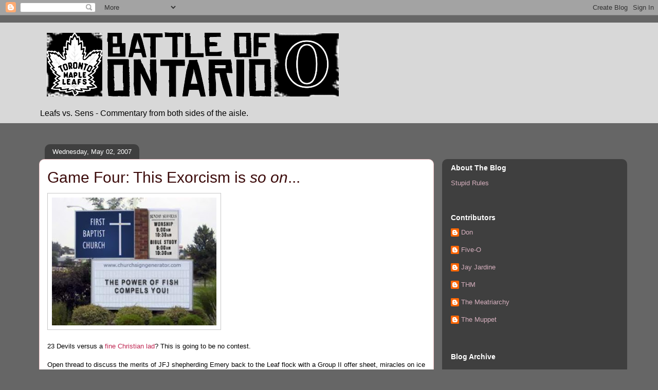

--- FILE ---
content_type: text/html; charset=UTF-8
request_url: https://battleofontario.blogspot.com/2007/05/game-four-this-exorcism-is-so-on.html
body_size: 15716
content:
<!DOCTYPE html>
<html class='v2' dir='ltr' lang='en-CA'>
<head>
<link href='https://www.blogger.com/static/v1/widgets/335934321-css_bundle_v2.css' rel='stylesheet' type='text/css'/>
<meta content='width=1100' name='viewport'/>
<meta content='text/html; charset=UTF-8' http-equiv='Content-Type'/>
<meta content='blogger' name='generator'/>
<link href='https://battleofontario.blogspot.com/favicon.ico' rel='icon' type='image/x-icon'/>
<link href='http://battleofontario.blogspot.com/2007/05/game-four-this-exorcism-is-so-on.html' rel='canonical'/>
<link rel="alternate" type="application/atom+xml" title="Battle of Ontario - Atom" href="https://battleofontario.blogspot.com/feeds/posts/default" />
<link rel="alternate" type="application/rss+xml" title="Battle of Ontario - RSS" href="https://battleofontario.blogspot.com/feeds/posts/default?alt=rss" />
<link rel="service.post" type="application/atom+xml" title="Battle of Ontario - Atom" href="https://www.blogger.com/feeds/17198213/posts/default" />

<link rel="alternate" type="application/atom+xml" title="Battle of Ontario - Atom" href="https://battleofontario.blogspot.com/feeds/2245993120718782940/comments/default" />
<!--Can't find substitution for tag [blog.ieCssRetrofitLinks]-->
<link href='https://blogger.googleusercontent.com/img/b/R29vZ2xl/AVvXsEhb48WHUSBBd2bJetUZxxKuC1afBANgal6UhTCBWkX3Hm-24f4PqqjAvwGIoxDArJr_Q49x-ECWoUvuLUsGGQop2tlDFQMRopZ0BK5uRR4pRfpY4Aw6k8h-3Eg4ldLwcp2GjewmsA/s320/churchsign.jpg' rel='image_src'/>
<meta content='http://battleofontario.blogspot.com/2007/05/game-four-this-exorcism-is-so-on.html' property='og:url'/>
<meta content='Game Four: This Exorcism is &lt;em&gt;so on&lt;/em&gt;...' property='og:title'/>
<meta content='23 Devils versus a fine Christian lad ? This is going to be no contest. Open thread to discuss the merits of JFJ shepherding Emery back to t...' property='og:description'/>
<meta content='https://blogger.googleusercontent.com/img/b/R29vZ2xl/AVvXsEhb48WHUSBBd2bJetUZxxKuC1afBANgal6UhTCBWkX3Hm-24f4PqqjAvwGIoxDArJr_Q49x-ECWoUvuLUsGGQop2tlDFQMRopZ0BK5uRR4pRfpY4Aw6k8h-3Eg4ldLwcp2GjewmsA/w1200-h630-p-k-no-nu/churchsign.jpg' property='og:image'/>
<title>Battle of Ontario: Game Four: This Exorcism is so on...</title>
<style id='page-skin-1' type='text/css'><!--
/*
-----------------------------------------------
Blogger Template Style
Name:     Awesome Inc.
Designer: Tina Chen
URL:      tinachen.org
----------------------------------------------- */
/* Content
----------------------------------------------- */
body {
font: normal normal 13px Arial, Tahoma, Helvetica, FreeSans, sans-serif;
color: #000000;
background: #666666 none no-repeat scroll center center;
}
html body .content-outer {
min-width: 0;
max-width: 100%;
width: 100%;
}
a:link {
text-decoration: none;
color: #bf2551;
}
a:visited {
text-decoration: none;
color: #000000;
}
a:hover {
text-decoration: underline;
color: #bf2551;
}
.body-fauxcolumn-outer .cap-top {
position: absolute;
z-index: 1;
height: 276px;
width: 100%;
background: transparent none repeat-x scroll top left;
_background-image: none;
}
/* Columns
----------------------------------------------- */
.content-inner {
padding: 0;
}
.header-inner .section {
margin: 0 16px;
}
.tabs-inner .section {
margin: 0 16px;
}
.main-inner {
padding-top: 60px;
}
.main-inner .column-center-inner,
.main-inner .column-left-inner,
.main-inner .column-right-inner {
padding: 0 5px;
}
*+html body .main-inner .column-center-inner {
margin-top: -60px;
}
#layout .main-inner .column-center-inner {
margin-top: 0;
}
/* Header
----------------------------------------------- */
.header-outer {
margin: 14px 0 10px 0;
background: transparent url(//www.blogblog.com/1kt/awesomeinc/header_gradient_artsy.png) repeat scroll 0 0;
}
.Header h1 {
font: normal normal 38px Arial, Tahoma, Helvetica, FreeSans, sans-serif;
color: #000000;
text-shadow: 0 0 -1px #000000;
}
.Header h1 a {
color: #000000;
}
.Header .description {
font: normal normal 16px Arial, Tahoma, Helvetica, FreeSans, sans-serif;
color: #000000;
}
.header-inner .Header .titlewrapper,
.header-inner .Header .descriptionwrapper {
padding-left: 0;
padding-right: 0;
margin-bottom: 0;
}
.header-inner .Header .titlewrapper {
padding-top: 9px;
}
/* Tabs
----------------------------------------------- */
.tabs-outer {
overflow: hidden;
position: relative;
background: transparent url(//www.blogblog.com/1kt/awesomeinc/tabs_gradient_artsy.png) repeat scroll 0 0;
}
#layout .tabs-outer {
overflow: visible;
}
.tabs-cap-top, .tabs-cap-bottom {
position: absolute;
width: 100%;
border-top: 1px solid #c9517f;
}
.tabs-cap-bottom {
bottom: 0;
}
.tabs-inner .widget li a {
display: inline-block;
margin: 0;
padding: .6em 1.5em;
font: normal normal 13px Arial, Tahoma, Helvetica, FreeSans, sans-serif;
color: #ffffff;
border-top: 1px solid #c9517f;
border-bottom: 1px solid #c9517f;
border-left: 1px solid #c9517f;
height: 16px;
line-height: 16px;
}
.tabs-inner .widget li:last-child a {
border-right: 1px solid #c9517f;
}
.tabs-inner .widget li.selected a, .tabs-inner .widget li a:hover {
background: #000000 url(//www.blogblog.com/1kt/awesomeinc/tabs_gradient_artsy.png) repeat-x scroll 0 -100px;
color: #ffffff;
}
/* Headings
----------------------------------------------- */
h2 {
font: normal bold 14px Arial, Tahoma, Helvetica, FreeSans, sans-serif;
color: #ffffff;
}
/* Widgets
----------------------------------------------- */
.main-inner .section {
margin: 0 27px;
padding: 0;
}
.main-inner .column-left-outer,
.main-inner .column-right-outer {
margin-top: 0;
}
#layout .main-inner .column-left-outer,
#layout .main-inner .column-right-outer {
margin-top: 0;
}
.main-inner .column-left-inner,
.main-inner .column-right-inner {
background: transparent url(//www.blogblog.com/1kt/awesomeinc/tabs_gradient_artsy.png) repeat 0 0;
-moz-box-shadow: 0 0 0 rgba(0, 0, 0, .2);
-webkit-box-shadow: 0 0 0 rgba(0, 0, 0, .2);
-goog-ms-box-shadow: 0 0 0 rgba(0, 0, 0, .2);
box-shadow: 0 0 0 rgba(0, 0, 0, .2);
-moz-border-radius: 10px;
-webkit-border-radius: 10px;
-goog-ms-border-radius: 10px;
border-radius: 10px;
}
#layout .main-inner .column-left-inner,
#layout .main-inner .column-right-inner {
margin-top: 0;
}
.sidebar .widget {
font: normal normal 13px Arial, Tahoma, Helvetica, FreeSans, sans-serif;
color: #ffffff;
}
.sidebar .widget a:link {
color: #d6b0be;
}
.sidebar .widget a:visited {
color: #d7ae90;
}
.sidebar .widget a:hover {
color: #d6b0be;
}
.sidebar .widget h2 {
text-shadow: 0 0 -1px #000000;
}
.main-inner .widget {
background-color: transparent;
border: 1px solid transparent;
padding: 0 0 15px;
margin: 20px -16px;
-moz-box-shadow: 0 0 0 rgba(0, 0, 0, .2);
-webkit-box-shadow: 0 0 0 rgba(0, 0, 0, .2);
-goog-ms-box-shadow: 0 0 0 rgba(0, 0, 0, .2);
box-shadow: 0 0 0 rgba(0, 0, 0, .2);
-moz-border-radius: 10px;
-webkit-border-radius: 10px;
-goog-ms-border-radius: 10px;
border-radius: 10px;
}
.main-inner .widget h2 {
margin: 0 -0;
padding: .6em 0 .5em;
border-bottom: 1px solid transparent;
}
.footer-inner .widget h2 {
padding: 0 0 .4em;
border-bottom: 1px solid transparent;
}
.main-inner .widget h2 + div, .footer-inner .widget h2 + div {
border-top: 0 solid transparent;
padding-top: 8px;
}
.main-inner .widget .widget-content {
margin: 0 -0;
padding: 7px 0 0;
}
.main-inner .widget ul, .main-inner .widget #ArchiveList ul.flat {
margin: -8px -15px 0;
padding: 0;
list-style: none;
}
.main-inner .widget #ArchiveList {
margin: -8px 0 0;
}
.main-inner .widget ul li, .main-inner .widget #ArchiveList ul.flat li {
padding: .5em 15px;
text-indent: 0;
color: #ffffff;
border-top: 0 solid transparent;
border-bottom: 1px solid transparent;
}
.main-inner .widget #ArchiveList ul li {
padding-top: .25em;
padding-bottom: .25em;
}
.main-inner .widget ul li:first-child, .main-inner .widget #ArchiveList ul.flat li:first-child {
border-top: none;
}
.main-inner .widget ul li:last-child, .main-inner .widget #ArchiveList ul.flat li:last-child {
border-bottom: none;
}
.post-body {
position: relative;
}
.main-inner .widget .post-body ul {
padding: 0 2.5em;
margin: .5em 0;
list-style: disc;
}
.main-inner .widget .post-body ul li {
padding: 0.25em 0;
margin-bottom: .25em;
color: #000000;
border: none;
}
.footer-inner .widget ul {
padding: 0;
list-style: none;
}
.widget .zippy {
color: #ffffff;
}
/* Posts
----------------------------------------------- */
body .main-inner .Blog {
padding: 0;
margin-bottom: 1em;
background-color: transparent;
border: none;
-moz-box-shadow: 0 0 0 rgba(0, 0, 0, 0);
-webkit-box-shadow: 0 0 0 rgba(0, 0, 0, 0);
-goog-ms-box-shadow: 0 0 0 rgba(0, 0, 0, 0);
box-shadow: 0 0 0 rgba(0, 0, 0, 0);
}
.main-inner .section:last-child .Blog:last-child {
padding: 0;
margin-bottom: 1em;
}
.main-inner .widget h2.date-header {
margin: 0 -15px 1px;
padding: 0 0 0 0;
font: normal normal 13px Arial, Tahoma, Helvetica, FreeSans, sans-serif;
color: #ffffff;
background: transparent url(//www.blogblog.com/1kt/awesomeinc/tabs_gradient_artsy.png) repeat fixed center center;
border-top: 0 solid #cccccc;
border-bottom: 1px solid transparent;
-moz-border-radius-topleft: 10px;
-moz-border-radius-topright: 10px;
-webkit-border-top-left-radius: 10px;
-webkit-border-top-right-radius: 10px;
border-top-left-radius: 10px;
border-top-right-radius: 10px;
position: absolute;
bottom: 100%;
left: 25px;
text-shadow: 0 0 -1px #000000;
}
.main-inner .widget h2.date-header span {
font: normal normal 13px Arial, Tahoma, Helvetica, FreeSans, sans-serif;
display: block;
padding: .5em 15px;
border-left: 0 solid #cccccc;
border-right: 0 solid #cccccc;
}
.date-outer {
position: relative;
margin: 60px 0 20px;
padding: 0 15px;
background-color: #ffffff;
border: 1px solid #f2c5c8;
-moz-box-shadow: 0 0 0 rgba(0, 0, 0, .2);
-webkit-box-shadow: 0 0 0 rgba(0, 0, 0, .2);
-goog-ms-box-shadow: 0 0 0 rgba(0, 0, 0, .2);
box-shadow: 0 0 0 rgba(0, 0, 0, .2);
-moz-border-radius: 10px;
-webkit-border-radius: 10px;
-goog-ms-border-radius: 10px;
border-radius: 10px;
}
.date-outer:first-child {
margin-top: 0;
}
.date-outer:last-child {
margin-bottom: 0;
-moz-border-radius-bottomleft: 0;
-moz-border-radius-bottomright: 0;
-webkit-border-bottom-left-radius: 0;
-webkit-border-bottom-right-radius: 0;
-goog-ms-border-bottom-left-radius: 0;
-goog-ms-border-bottom-right-radius: 0;
border-bottom-left-radius: 0;
border-bottom-right-radius: 0;
}
.date-posts {
margin: 0 -0;
padding: 0 0;
clear: both;
}
.post-outer, .inline-ad {
border-top: 1px solid #ecf3cb;
margin: 0 -0;
padding: 15px 0;
}
.post-outer {
padding-bottom: 10px;
}
.post-outer:first-child {
padding-top: 10px;
border-top: none;
}
.post-outer:last-child, .inline-ad:last-child {
border-bottom: none;
}
.post-body {
position: relative;
}
.post-body img {
padding: 8px;
background: #ffffff;
border: 1px solid #c7c7c7;
-moz-box-shadow: 0 0 0 rgba(0, 0, 0, .2);
-webkit-box-shadow: 0 0 0 rgba(0, 0, 0, .2);
box-shadow: 0 0 0 rgba(0, 0, 0, .2);
-moz-border-radius: 0;
-webkit-border-radius: 0;
border-radius: 0;
}
h3.post-title, h4 {
font: normal normal 30px Arial, Tahoma, Helvetica, FreeSans, sans-serif;
color: #3d0c0c;
}
h3.post-title a {
font: normal normal 30px Arial, Tahoma, Helvetica, FreeSans, sans-serif;
color: #3d0c0c;
}
h3.post-title a:hover {
color: #bf2551;
text-decoration: underline;
}
.post-header {
margin: 0 0 1em;
}
.post-body {
line-height: 1.4;
}
.post-outer h2 {
color: #000000;
}
.post-footer {
margin: 1.5em 0 0;
}
#blog-pager {
padding: 15px;
font-size: 120%;
background-color: #ffffff;
border: 1px solid transparent;
-moz-box-shadow: 0 0 0 rgba(0, 0, 0, .2);
-webkit-box-shadow: 0 0 0 rgba(0, 0, 0, .2);
-goog-ms-box-shadow: 0 0 0 rgba(0, 0, 0, .2);
box-shadow: 0 0 0 rgba(0, 0, 0, .2);
-moz-border-radius: 10px;
-webkit-border-radius: 10px;
-goog-ms-border-radius: 10px;
border-radius: 10px;
-moz-border-radius-topleft: 0;
-moz-border-radius-topright: 0;
-webkit-border-top-left-radius: 0;
-webkit-border-top-right-radius: 0;
-goog-ms-border-top-left-radius: 0;
-goog-ms-border-top-right-radius: 0;
border-top-left-radius: 0;
border-top-right-radius-topright: 0;
margin-top: 0;
}
.blog-feeds, .post-feeds {
margin: 1em 0;
text-align: center;
color: #323232;
}
.blog-feeds a, .post-feeds a {
color: #ffffff;
}
.blog-feeds a:visited, .post-feeds a:visited {
color: #ffffff;
}
.blog-feeds a:hover, .post-feeds a:hover {
color: #ffffff;
}
.post-outer .comments {
margin-top: 2em;
}
/* Comments
----------------------------------------------- */
.comments .comments-content .icon.blog-author {
background-repeat: no-repeat;
background-image: url([data-uri]);
}
.comments .comments-content .loadmore a {
border-top: 1px solid #c9517f;
border-bottom: 1px solid #c9517f;
}
.comments .continue {
border-top: 2px solid #c9517f;
}
/* Footer
----------------------------------------------- */
.footer-outer {
margin: -0 0 -1px;
padding: 0 0 0;
color: #323232;
overflow: hidden;
}
.footer-fauxborder-left {
border-top: 1px solid transparent;
background: transparent url(//www.blogblog.com/1kt/awesomeinc/header_gradient_artsy.png) repeat scroll 0 0;
-moz-box-shadow: 0 0 0 rgba(0, 0, 0, .2);
-webkit-box-shadow: 0 0 0 rgba(0, 0, 0, .2);
-goog-ms-box-shadow: 0 0 0 rgba(0, 0, 0, .2);
box-shadow: 0 0 0 rgba(0, 0, 0, .2);
margin: 0 -0;
}
/* Mobile
----------------------------------------------- */
body.mobile {
background-size: 100% auto;
}
.mobile .body-fauxcolumn-outer {
background: transparent none repeat scroll top left;
}
*+html body.mobile .main-inner .column-center-inner {
margin-top: 0;
}
.mobile .main-inner .widget {
padding: 0 0 15px;
}
.mobile .main-inner .widget h2 + div,
.mobile .footer-inner .widget h2 + div {
border-top: none;
padding-top: 0;
}
.mobile .footer-inner .widget h2 {
padding: 0.5em 0;
border-bottom: none;
}
.mobile .main-inner .widget .widget-content {
margin: 0;
padding: 7px 0 0;
}
.mobile .main-inner .widget ul,
.mobile .main-inner .widget #ArchiveList ul.flat {
margin: 0 -15px 0;
}
.mobile .main-inner .widget h2.date-header {
left: 0;
}
.mobile .date-header span {
padding: 0.4em 0;
}
.mobile .date-outer:first-child {
margin-bottom: 0;
border: 1px solid #f2c5c8;
-moz-border-radius-topleft: 10px;
-moz-border-radius-topright: 10px;
-webkit-border-top-left-radius: 10px;
-webkit-border-top-right-radius: 10px;
-goog-ms-border-top-left-radius: 10px;
-goog-ms-border-top-right-radius: 10px;
border-top-left-radius: 10px;
border-top-right-radius: 10px;
}
.mobile .date-outer {
border-color: #f2c5c8;
border-width: 0 1px 1px;
}
.mobile .date-outer:last-child {
margin-bottom: 0;
}
.mobile .main-inner {
padding: 0;
}
.mobile .header-inner .section {
margin: 0;
}
.mobile .post-outer, .mobile .inline-ad {
padding: 5px 0;
}
.mobile .tabs-inner .section {
margin: 0 10px;
}
.mobile .main-inner .widget h2 {
margin: 0;
padding: 0;
}
.mobile .main-inner .widget h2.date-header span {
padding: 0;
}
.mobile .main-inner .widget .widget-content {
margin: 0;
padding: 7px 0 0;
}
.mobile #blog-pager {
border: 1px solid transparent;
background: transparent url(//www.blogblog.com/1kt/awesomeinc/header_gradient_artsy.png) repeat scroll 0 0;
}
.mobile .main-inner .column-left-inner,
.mobile .main-inner .column-right-inner {
background: transparent url(//www.blogblog.com/1kt/awesomeinc/tabs_gradient_artsy.png) repeat 0 0;
-moz-box-shadow: none;
-webkit-box-shadow: none;
-goog-ms-box-shadow: none;
box-shadow: none;
}
.mobile .date-posts {
margin: 0;
padding: 0;
}
.mobile .footer-fauxborder-left {
margin: 0;
border-top: inherit;
}
.mobile .main-inner .section:last-child .Blog:last-child {
margin-bottom: 0;
}
.mobile-index-contents {
color: #000000;
}
.mobile .mobile-link-button {
background: #bf2551 url(//www.blogblog.com/1kt/awesomeinc/tabs_gradient_artsy.png) repeat scroll 0 0;
}
.mobile-link-button a:link, .mobile-link-button a:visited {
color: #ffffff;
}
.mobile .tabs-inner .PageList .widget-content {
background: transparent;
border-top: 1px solid;
border-color: #c9517f;
color: #ffffff;
}
.mobile .tabs-inner .PageList .widget-content .pagelist-arrow {
border-left: 1px solid #c9517f;
}

--></style>
<style id='template-skin-1' type='text/css'><!--
body {
min-width: 1160px;
}
.content-outer, .content-fauxcolumn-outer, .region-inner {
min-width: 1160px;
max-width: 1160px;
_width: 1160px;
}
.main-inner .columns {
padding-left: 0px;
padding-right: 360px;
}
.main-inner .fauxcolumn-center-outer {
left: 0px;
right: 360px;
/* IE6 does not respect left and right together */
_width: expression(this.parentNode.offsetWidth -
parseInt("0px") -
parseInt("360px") + 'px');
}
.main-inner .fauxcolumn-left-outer {
width: 0px;
}
.main-inner .fauxcolumn-right-outer {
width: 360px;
}
.main-inner .column-left-outer {
width: 0px;
right: 100%;
margin-left: -0px;
}
.main-inner .column-right-outer {
width: 360px;
margin-right: -360px;
}
#layout {
min-width: 0;
}
#layout .content-outer {
min-width: 0;
width: 800px;
}
#layout .region-inner {
min-width: 0;
width: auto;
}
body#layout div.add_widget {
padding: 8px;
}
body#layout div.add_widget a {
margin-left: 32px;
}
--></style>
<link href='https://www.blogger.com/dyn-css/authorization.css?targetBlogID=17198213&amp;zx=19b170ac-7e0d-4b62-b632-8a324d27d1e5' media='none' onload='if(media!=&#39;all&#39;)media=&#39;all&#39;' rel='stylesheet'/><noscript><link href='https://www.blogger.com/dyn-css/authorization.css?targetBlogID=17198213&amp;zx=19b170ac-7e0d-4b62-b632-8a324d27d1e5' rel='stylesheet'/></noscript>
<meta name='google-adsense-platform-account' content='ca-host-pub-1556223355139109'/>
<meta name='google-adsense-platform-domain' content='blogspot.com'/>

</head>
<body class='loading variant-artsy'>
<div class='navbar section' id='navbar' name='Navbar'><div class='widget Navbar' data-version='1' id='Navbar1'><script type="text/javascript">
    function setAttributeOnload(object, attribute, val) {
      if(window.addEventListener) {
        window.addEventListener('load',
          function(){ object[attribute] = val; }, false);
      } else {
        window.attachEvent('onload', function(){ object[attribute] = val; });
      }
    }
  </script>
<div id="navbar-iframe-container"></div>
<script type="text/javascript" src="https://apis.google.com/js/platform.js"></script>
<script type="text/javascript">
      gapi.load("gapi.iframes:gapi.iframes.style.bubble", function() {
        if (gapi.iframes && gapi.iframes.getContext) {
          gapi.iframes.getContext().openChild({
              url: 'https://www.blogger.com/navbar/17198213?po\x3d2245993120718782940\x26origin\x3dhttps://battleofontario.blogspot.com',
              where: document.getElementById("navbar-iframe-container"),
              id: "navbar-iframe"
          });
        }
      });
    </script><script type="text/javascript">
(function() {
var script = document.createElement('script');
script.type = 'text/javascript';
script.src = '//pagead2.googlesyndication.com/pagead/js/google_top_exp.js';
var head = document.getElementsByTagName('head')[0];
if (head) {
head.appendChild(script);
}})();
</script>
</div></div>
<div class='body-fauxcolumns'>
<div class='fauxcolumn-outer body-fauxcolumn-outer'>
<div class='cap-top'>
<div class='cap-left'></div>
<div class='cap-right'></div>
</div>
<div class='fauxborder-left'>
<div class='fauxborder-right'></div>
<div class='fauxcolumn-inner'>
</div>
</div>
<div class='cap-bottom'>
<div class='cap-left'></div>
<div class='cap-right'></div>
</div>
</div>
</div>
<div class='content'>
<div class='content-fauxcolumns'>
<div class='fauxcolumn-outer content-fauxcolumn-outer'>
<div class='cap-top'>
<div class='cap-left'></div>
<div class='cap-right'></div>
</div>
<div class='fauxborder-left'>
<div class='fauxborder-right'></div>
<div class='fauxcolumn-inner'>
</div>
</div>
<div class='cap-bottom'>
<div class='cap-left'></div>
<div class='cap-right'></div>
</div>
</div>
</div>
<div class='content-outer'>
<div class='content-cap-top cap-top'>
<div class='cap-left'></div>
<div class='cap-right'></div>
</div>
<div class='fauxborder-left content-fauxborder-left'>
<div class='fauxborder-right content-fauxborder-right'></div>
<div class='content-inner'>
<header>
<div class='header-outer'>
<div class='header-cap-top cap-top'>
<div class='cap-left'></div>
<div class='cap-right'></div>
</div>
<div class='fauxborder-left header-fauxborder-left'>
<div class='fauxborder-right header-fauxborder-right'></div>
<div class='region-inner header-inner'>
<div class='header section' id='header' name='Header'><div class='widget Header' data-version='1' id='Header1'>
<div id='header-inner'>
<a href='https://battleofontario.blogspot.com/' style='display: block'>
<img alt='Battle of Ontario' height='160px; ' id='Header1_headerimg' src='https://blogger.googleusercontent.com/img/b/R29vZ2xl/AVvXsEgF6AiAJAdR_2qJDnAxD1ZHz2LU6bycsiQEMJiDIyfduMZlF_rT1koRgLtqCSOoRTTcNweRllzWyXrlfYxgc7XQ-Ovn_pzRMJKAaIk5MqJWd-UubLhK52RWHI78X8gIfbfQAHPcUw/s1600/ONTARIO_header.gif' style='display: block' width='597px; '/>
</a>
<div class='descriptionwrapper'>
<p class='description'><span>Leafs vs. Sens - Commentary from both sides of the aisle.</span></p>
</div>
</div>
</div></div>
</div>
</div>
<div class='header-cap-bottom cap-bottom'>
<div class='cap-left'></div>
<div class='cap-right'></div>
</div>
</div>
</header>
<div class='tabs-outer'>
<div class='tabs-cap-top cap-top'>
<div class='cap-left'></div>
<div class='cap-right'></div>
</div>
<div class='fauxborder-left tabs-fauxborder-left'>
<div class='fauxborder-right tabs-fauxborder-right'></div>
<div class='region-inner tabs-inner'>
<div class='tabs no-items section' id='crosscol' name='Cross-Column'></div>
<div class='tabs no-items section' id='crosscol-overflow' name='Cross-Column 2'></div>
</div>
</div>
<div class='tabs-cap-bottom cap-bottom'>
<div class='cap-left'></div>
<div class='cap-right'></div>
</div>
</div>
<div class='main-outer'>
<div class='main-cap-top cap-top'>
<div class='cap-left'></div>
<div class='cap-right'></div>
</div>
<div class='fauxborder-left main-fauxborder-left'>
<div class='fauxborder-right main-fauxborder-right'></div>
<div class='region-inner main-inner'>
<div class='columns fauxcolumns'>
<div class='fauxcolumn-outer fauxcolumn-center-outer'>
<div class='cap-top'>
<div class='cap-left'></div>
<div class='cap-right'></div>
</div>
<div class='fauxborder-left'>
<div class='fauxborder-right'></div>
<div class='fauxcolumn-inner'>
</div>
</div>
<div class='cap-bottom'>
<div class='cap-left'></div>
<div class='cap-right'></div>
</div>
</div>
<div class='fauxcolumn-outer fauxcolumn-left-outer'>
<div class='cap-top'>
<div class='cap-left'></div>
<div class='cap-right'></div>
</div>
<div class='fauxborder-left'>
<div class='fauxborder-right'></div>
<div class='fauxcolumn-inner'>
</div>
</div>
<div class='cap-bottom'>
<div class='cap-left'></div>
<div class='cap-right'></div>
</div>
</div>
<div class='fauxcolumn-outer fauxcolumn-right-outer'>
<div class='cap-top'>
<div class='cap-left'></div>
<div class='cap-right'></div>
</div>
<div class='fauxborder-left'>
<div class='fauxborder-right'></div>
<div class='fauxcolumn-inner'>
</div>
</div>
<div class='cap-bottom'>
<div class='cap-left'></div>
<div class='cap-right'></div>
</div>
</div>
<!-- corrects IE6 width calculation -->
<div class='columns-inner'>
<div class='column-center-outer'>
<div class='column-center-inner'>
<div class='main section' id='main' name='Main'><div class='widget Blog' data-version='1' id='Blog1'>
<div class='blog-posts hfeed'>

          <div class="date-outer">
        
<h2 class='date-header'><span>Wednesday, May 02, 2007</span></h2>

          <div class="date-posts">
        
<div class='post-outer'>
<div class='post hentry uncustomized-post-template' itemprop='blogPost' itemscope='itemscope' itemtype='http://schema.org/BlogPosting'>
<meta content='https://blogger.googleusercontent.com/img/b/R29vZ2xl/AVvXsEhb48WHUSBBd2bJetUZxxKuC1afBANgal6UhTCBWkX3Hm-24f4PqqjAvwGIoxDArJr_Q49x-ECWoUvuLUsGGQop2tlDFQMRopZ0BK5uRR4pRfpY4Aw6k8h-3Eg4ldLwcp2GjewmsA/s320/churchsign.jpg' itemprop='image_url'/>
<meta content='17198213' itemprop='blogId'/>
<meta content='2245993120718782940' itemprop='postId'/>
<a name='2245993120718782940'></a>
<h3 class='post-title entry-title' itemprop='name'>
Game Four: This Exorcism is <em>so on</em>...
</h3>
<div class='post-header'>
<div class='post-header-line-1'></div>
</div>
<div class='post-body entry-content' id='post-body-2245993120718782940' itemprop='description articleBody'>
<a href="https://blogger.googleusercontent.com/img/b/R29vZ2xl/AVvXsEhb48WHUSBBd2bJetUZxxKuC1afBANgal6UhTCBWkX3Hm-24f4PqqjAvwGIoxDArJr_Q49x-ECWoUvuLUsGGQop2tlDFQMRopZ0BK5uRR4pRfpY4Aw6k8h-3Eg4ldLwcp2GjewmsA/s1600-h/churchsign.jpg" onblur="try {parent.deselectBloggerImageGracefully();} catch(e) {}"><img alt="" border="0" id="BLOGGER_PHOTO_ID_5060073008449747730" src="https://blogger.googleusercontent.com/img/b/R29vZ2xl/AVvXsEhb48WHUSBBd2bJetUZxxKuC1afBANgal6UhTCBWkX3Hm-24f4PqqjAvwGIoxDArJr_Q49x-ECWoUvuLUsGGQop2tlDFQMRopZ0BK5uRR4pRfpY4Aw6k8h-3Eg4ldLwcp2GjewmsA/s320/churchsign.jpg" style="cursor:pointer; cursor:hand;" /></a><br /><br />23 Devils versus a <a href="http://www.ottawasun.com/News/OttawaAndRegion/2007/05/02/4146623-sun.html">fine Christian lad</a>? This is going to be no contest.<br /><br />Open thread to discuss the merits of JFJ shepherding Emery back to the Leaf flock with a Group II offer sheet, miracles on ice and Bug Eyed Louie's head swiveling, projectile vomiting post-game presser.
<div style='clear: both;'></div>
</div>
<div class='post-footer'>
<div class='post-footer-line post-footer-line-1'>
<span class='post-author vcard'>
Posted by
<span class='fn' itemprop='author' itemscope='itemscope' itemtype='http://schema.org/Person'>
<span itemprop='name'>Jay Jardine</span>
</span>
</span>
<span class='post-timestamp'>
at
<meta content='http://battleofontario.blogspot.com/2007/05/game-four-this-exorcism-is-so-on.html' itemprop='url'/>
<a class='timestamp-link' href='https://battleofontario.blogspot.com/2007/05/game-four-this-exorcism-is-so-on.html' rel='bookmark' title='permanent link'><abbr class='published' itemprop='datePublished' title='2007-05-02T17:05:00-04:00'>5:05 p.m.</abbr></a>
</span>
<span class='post-comment-link'>
</span>
<span class='post-icons'>
<span class='item-action'>
<a href='https://www.blogger.com/email-post/17198213/2245993120718782940' title='Email Post'>
<img alt='' class='icon-action' height='13' src='https://resources.blogblog.com/img/icon18_email.gif' width='18'/>
</a>
</span>
<span class='item-control blog-admin pid-1120365415'>
<a href='https://www.blogger.com/post-edit.g?blogID=17198213&postID=2245993120718782940&from=pencil' title='Edit Post'>
<img alt='' class='icon-action' height='18' src='https://resources.blogblog.com/img/icon18_edit_allbkg.gif' width='18'/>
</a>
</span>
</span>
<div class='post-share-buttons goog-inline-block'>
<a class='goog-inline-block share-button sb-email' href='https://www.blogger.com/share-post.g?blogID=17198213&postID=2245993120718782940&target=email' target='_blank' title='Email This'><span class='share-button-link-text'>Email This</span></a><a class='goog-inline-block share-button sb-blog' href='https://www.blogger.com/share-post.g?blogID=17198213&postID=2245993120718782940&target=blog' onclick='window.open(this.href, "_blank", "height=270,width=475"); return false;' target='_blank' title='BlogThis!'><span class='share-button-link-text'>BlogThis!</span></a><a class='goog-inline-block share-button sb-twitter' href='https://www.blogger.com/share-post.g?blogID=17198213&postID=2245993120718782940&target=twitter' target='_blank' title='Share to X'><span class='share-button-link-text'>Share to X</span></a><a class='goog-inline-block share-button sb-facebook' href='https://www.blogger.com/share-post.g?blogID=17198213&postID=2245993120718782940&target=facebook' onclick='window.open(this.href, "_blank", "height=430,width=640"); return false;' target='_blank' title='Share to Facebook'><span class='share-button-link-text'>Share to Facebook</span></a><a class='goog-inline-block share-button sb-pinterest' href='https://www.blogger.com/share-post.g?blogID=17198213&postID=2245993120718782940&target=pinterest' target='_blank' title='Share to Pinterest'><span class='share-button-link-text'>Share to Pinterest</span></a>
</div>
</div>
<div class='post-footer-line post-footer-line-2'>
<span class='post-labels'>
</span>
</div>
<div class='post-footer-line post-footer-line-3'>
<span class='post-location'>
</span>
</div>
</div>
</div>
<div class='comments' id='comments'>
<a name='comments'></a>
<h4>No comments:</h4>
<div id='Blog1_comments-block-wrapper'>
<dl class='avatar-comment-indent' id='comments-block'>
</dl>
</div>
<p class='comment-footer'>
<div class='comment-form'>
<a name='comment-form'></a>
<h4 id='comment-post-message'>Post a Comment</h4>
<p>
</p>
<a href='https://www.blogger.com/comment/frame/17198213?po=2245993120718782940&hl=en-CA&saa=85391&origin=https://battleofontario.blogspot.com' id='comment-editor-src'></a>
<iframe allowtransparency='true' class='blogger-iframe-colorize blogger-comment-from-post' frameborder='0' height='410px' id='comment-editor' name='comment-editor' src='' width='100%'></iframe>
<script src='https://www.blogger.com/static/v1/jsbin/2830521187-comment_from_post_iframe.js' type='text/javascript'></script>
<script type='text/javascript'>
      BLOG_CMT_createIframe('https://www.blogger.com/rpc_relay.html');
    </script>
</div>
</p>
</div>
</div>

        </div></div>
      
</div>
<div class='blog-pager' id='blog-pager'>
<span id='blog-pager-newer-link'>
<a class='blog-pager-newer-link' href='https://battleofontario.blogspot.com/2007/05/single-digits.html' id='Blog1_blog-pager-newer-link' title='Newer Post'>Newer Post</a>
</span>
<span id='blog-pager-older-link'>
<a class='blog-pager-older-link' href='https://battleofontario.blogspot.com/2007/05/day-that-will-always-be-remembered.html' id='Blog1_blog-pager-older-link' title='Older Post'>Older Post</a>
</span>
<a class='home-link' href='https://battleofontario.blogspot.com/'>Home</a>
</div>
<div class='clear'></div>
<div class='post-feeds'>
<div class='feed-links'>
Subscribe to:
<a class='feed-link' href='https://battleofontario.blogspot.com/feeds/2245993120718782940/comments/default' target='_blank' type='application/atom+xml'>Post Comments (Atom)</a>
</div>
</div>
</div></div>
</div>
</div>
<div class='column-left-outer'>
<div class='column-left-inner'>
<aside>
</aside>
</div>
</div>
<div class='column-right-outer'>
<div class='column-right-inner'>
<aside>
<div class='sidebar section' id='sidebar-right-1'><div class='widget PageList' data-version='1' id='PageList1'>
<h2>About The Blog</h2>
<div class='widget-content'>
<ul>
<li>
<a href='https://battleofontario.blogspot.com/p/about-battle-of-ontario.html'>Stupid Rules</a>
</li>
</ul>
<div class='clear'></div>
</div>
</div><div class='widget Profile' data-version='1' id='Profile1'>
<h2>Contributors</h2>
<div class='widget-content'>
<ul>
<li><a class='profile-name-link g-profile' href='https://www.blogger.com/profile/00194666266088544008' style='background-image: url(//www.blogger.com/img/logo-16.png);'>Don</a></li>
<li><a class='profile-name-link g-profile' href='https://www.blogger.com/profile/09315138432421335870' style='background-image: url(//www.blogger.com/img/logo-16.png);'>Five-O</a></li>
<li><a class='profile-name-link g-profile' href='https://www.blogger.com/profile/13982732708657238174' style='background-image: url(//www.blogger.com/img/logo-16.png);'>Jay Jardine</a></li>
<li><a class='profile-name-link g-profile' href='https://www.blogger.com/profile/06534623535816643507' style='background-image: url(//www.blogger.com/img/logo-16.png);'>THM</a></li>
<li><a class='profile-name-link g-profile' href='https://www.blogger.com/profile/14600545360385812230' style='background-image: url(//www.blogger.com/img/logo-16.png);'>The Meatriarchy</a></li>
<li><a class='profile-name-link g-profile' href='https://www.blogger.com/profile/00653735594516326620' style='background-image: url(//www.blogger.com/img/logo-16.png);'>The Muppet</a></li>
</ul>
<div class='clear'></div>
</div>
</div><div class='widget BlogArchive' data-version='1' id='BlogArchive1'>
<h2>Blog Archive</h2>
<div class='widget-content'>
<div id='ArchiveList'>
<div id='BlogArchive1_ArchiveList'>
<ul class='hierarchy'>
<li class='archivedate collapsed'>
<a class='toggle' href='javascript:void(0)'>
<span class='zippy'>

        &#9658;&#160;
      
</span>
</a>
<a class='post-count-link' href='https://battleofontario.blogspot.com/2013/'>
2013
</a>
<span class='post-count' dir='ltr'>(15)</span>
<ul class='hierarchy'>
<li class='archivedate collapsed'>
<a class='toggle' href='javascript:void(0)'>
<span class='zippy'>

        &#9658;&#160;
      
</span>
</a>
<a class='post-count-link' href='https://battleofontario.blogspot.com/2013/10/'>
October
</a>
<span class='post-count' dir='ltr'>(1)</span>
</li>
</ul>
<ul class='hierarchy'>
<li class='archivedate collapsed'>
<a class='toggle' href='javascript:void(0)'>
<span class='zippy'>

        &#9658;&#160;
      
</span>
</a>
<a class='post-count-link' href='https://battleofontario.blogspot.com/2013/04/'>
April
</a>
<span class='post-count' dir='ltr'>(1)</span>
</li>
</ul>
<ul class='hierarchy'>
<li class='archivedate collapsed'>
<a class='toggle' href='javascript:void(0)'>
<span class='zippy'>

        &#9658;&#160;
      
</span>
</a>
<a class='post-count-link' href='https://battleofontario.blogspot.com/2013/03/'>
March
</a>
<span class='post-count' dir='ltr'>(4)</span>
</li>
</ul>
<ul class='hierarchy'>
<li class='archivedate collapsed'>
<a class='toggle' href='javascript:void(0)'>
<span class='zippy'>

        &#9658;&#160;
      
</span>
</a>
<a class='post-count-link' href='https://battleofontario.blogspot.com/2013/02/'>
February
</a>
<span class='post-count' dir='ltr'>(9)</span>
</li>
</ul>
</li>
</ul>
<ul class='hierarchy'>
<li class='archivedate collapsed'>
<a class='toggle' href='javascript:void(0)'>
<span class='zippy'>

        &#9658;&#160;
      
</span>
</a>
<a class='post-count-link' href='https://battleofontario.blogspot.com/2012/'>
2012
</a>
<span class='post-count' dir='ltr'>(44)</span>
<ul class='hierarchy'>
<li class='archivedate collapsed'>
<a class='toggle' href='javascript:void(0)'>
<span class='zippy'>

        &#9658;&#160;
      
</span>
</a>
<a class='post-count-link' href='https://battleofontario.blogspot.com/2012/09/'>
September
</a>
<span class='post-count' dir='ltr'>(1)</span>
</li>
</ul>
<ul class='hierarchy'>
<li class='archivedate collapsed'>
<a class='toggle' href='javascript:void(0)'>
<span class='zippy'>

        &#9658;&#160;
      
</span>
</a>
<a class='post-count-link' href='https://battleofontario.blogspot.com/2012/07/'>
July
</a>
<span class='post-count' dir='ltr'>(2)</span>
</li>
</ul>
<ul class='hierarchy'>
<li class='archivedate collapsed'>
<a class='toggle' href='javascript:void(0)'>
<span class='zippy'>

        &#9658;&#160;
      
</span>
</a>
<a class='post-count-link' href='https://battleofontario.blogspot.com/2012/06/'>
June
</a>
<span class='post-count' dir='ltr'>(1)</span>
</li>
</ul>
<ul class='hierarchy'>
<li class='archivedate collapsed'>
<a class='toggle' href='javascript:void(0)'>
<span class='zippy'>

        &#9658;&#160;
      
</span>
</a>
<a class='post-count-link' href='https://battleofontario.blogspot.com/2012/04/'>
April
</a>
<span class='post-count' dir='ltr'>(1)</span>
</li>
</ul>
<ul class='hierarchy'>
<li class='archivedate collapsed'>
<a class='toggle' href='javascript:void(0)'>
<span class='zippy'>

        &#9658;&#160;
      
</span>
</a>
<a class='post-count-link' href='https://battleofontario.blogspot.com/2012/03/'>
March
</a>
<span class='post-count' dir='ltr'>(6)</span>
</li>
</ul>
<ul class='hierarchy'>
<li class='archivedate collapsed'>
<a class='toggle' href='javascript:void(0)'>
<span class='zippy'>

        &#9658;&#160;
      
</span>
</a>
<a class='post-count-link' href='https://battleofontario.blogspot.com/2012/02/'>
February
</a>
<span class='post-count' dir='ltr'>(11)</span>
</li>
</ul>
<ul class='hierarchy'>
<li class='archivedate collapsed'>
<a class='toggle' href='javascript:void(0)'>
<span class='zippy'>

        &#9658;&#160;
      
</span>
</a>
<a class='post-count-link' href='https://battleofontario.blogspot.com/2012/01/'>
January
</a>
<span class='post-count' dir='ltr'>(22)</span>
</li>
</ul>
</li>
</ul>
<ul class='hierarchy'>
<li class='archivedate collapsed'>
<a class='toggle' href='javascript:void(0)'>
<span class='zippy'>

        &#9658;&#160;
      
</span>
</a>
<a class='post-count-link' href='https://battleofontario.blogspot.com/2011/'>
2011
</a>
<span class='post-count' dir='ltr'>(148)</span>
<ul class='hierarchy'>
<li class='archivedate collapsed'>
<a class='toggle' href='javascript:void(0)'>
<span class='zippy'>

        &#9658;&#160;
      
</span>
</a>
<a class='post-count-link' href='https://battleofontario.blogspot.com/2011/12/'>
December
</a>
<span class='post-count' dir='ltr'>(8)</span>
</li>
</ul>
<ul class='hierarchy'>
<li class='archivedate collapsed'>
<a class='toggle' href='javascript:void(0)'>
<span class='zippy'>

        &#9658;&#160;
      
</span>
</a>
<a class='post-count-link' href='https://battleofontario.blogspot.com/2011/11/'>
November
</a>
<span class='post-count' dir='ltr'>(2)</span>
</li>
</ul>
<ul class='hierarchy'>
<li class='archivedate collapsed'>
<a class='toggle' href='javascript:void(0)'>
<span class='zippy'>

        &#9658;&#160;
      
</span>
</a>
<a class='post-count-link' href='https://battleofontario.blogspot.com/2011/10/'>
October
</a>
<span class='post-count' dir='ltr'>(8)</span>
</li>
</ul>
<ul class='hierarchy'>
<li class='archivedate collapsed'>
<a class='toggle' href='javascript:void(0)'>
<span class='zippy'>

        &#9658;&#160;
      
</span>
</a>
<a class='post-count-link' href='https://battleofontario.blogspot.com/2011/09/'>
September
</a>
<span class='post-count' dir='ltr'>(13)</span>
</li>
</ul>
<ul class='hierarchy'>
<li class='archivedate collapsed'>
<a class='toggle' href='javascript:void(0)'>
<span class='zippy'>

        &#9658;&#160;
      
</span>
</a>
<a class='post-count-link' href='https://battleofontario.blogspot.com/2011/08/'>
August
</a>
<span class='post-count' dir='ltr'>(5)</span>
</li>
</ul>
<ul class='hierarchy'>
<li class='archivedate collapsed'>
<a class='toggle' href='javascript:void(0)'>
<span class='zippy'>

        &#9658;&#160;
      
</span>
</a>
<a class='post-count-link' href='https://battleofontario.blogspot.com/2011/07/'>
July
</a>
<span class='post-count' dir='ltr'>(7)</span>
</li>
</ul>
<ul class='hierarchy'>
<li class='archivedate collapsed'>
<a class='toggle' href='javascript:void(0)'>
<span class='zippy'>

        &#9658;&#160;
      
</span>
</a>
<a class='post-count-link' href='https://battleofontario.blogspot.com/2011/06/'>
June
</a>
<span class='post-count' dir='ltr'>(16)</span>
</li>
</ul>
<ul class='hierarchy'>
<li class='archivedate collapsed'>
<a class='toggle' href='javascript:void(0)'>
<span class='zippy'>

        &#9658;&#160;
      
</span>
</a>
<a class='post-count-link' href='https://battleofontario.blogspot.com/2011/05/'>
May
</a>
<span class='post-count' dir='ltr'>(16)</span>
</li>
</ul>
<ul class='hierarchy'>
<li class='archivedate collapsed'>
<a class='toggle' href='javascript:void(0)'>
<span class='zippy'>

        &#9658;&#160;
      
</span>
</a>
<a class='post-count-link' href='https://battleofontario.blogspot.com/2011/04/'>
April
</a>
<span class='post-count' dir='ltr'>(18)</span>
</li>
</ul>
<ul class='hierarchy'>
<li class='archivedate collapsed'>
<a class='toggle' href='javascript:void(0)'>
<span class='zippy'>

        &#9658;&#160;
      
</span>
</a>
<a class='post-count-link' href='https://battleofontario.blogspot.com/2011/03/'>
March
</a>
<span class='post-count' dir='ltr'>(13)</span>
</li>
</ul>
<ul class='hierarchy'>
<li class='archivedate collapsed'>
<a class='toggle' href='javascript:void(0)'>
<span class='zippy'>

        &#9658;&#160;
      
</span>
</a>
<a class='post-count-link' href='https://battleofontario.blogspot.com/2011/02/'>
February
</a>
<span class='post-count' dir='ltr'>(19)</span>
</li>
</ul>
<ul class='hierarchy'>
<li class='archivedate collapsed'>
<a class='toggle' href='javascript:void(0)'>
<span class='zippy'>

        &#9658;&#160;
      
</span>
</a>
<a class='post-count-link' href='https://battleofontario.blogspot.com/2011/01/'>
January
</a>
<span class='post-count' dir='ltr'>(23)</span>
</li>
</ul>
</li>
</ul>
<ul class='hierarchy'>
<li class='archivedate collapsed'>
<a class='toggle' href='javascript:void(0)'>
<span class='zippy'>

        &#9658;&#160;
      
</span>
</a>
<a class='post-count-link' href='https://battleofontario.blogspot.com/2010/'>
2010
</a>
<span class='post-count' dir='ltr'>(328)</span>
<ul class='hierarchy'>
<li class='archivedate collapsed'>
<a class='toggle' href='javascript:void(0)'>
<span class='zippy'>

        &#9658;&#160;
      
</span>
</a>
<a class='post-count-link' href='https://battleofontario.blogspot.com/2010/12/'>
December
</a>
<span class='post-count' dir='ltr'>(13)</span>
</li>
</ul>
<ul class='hierarchy'>
<li class='archivedate collapsed'>
<a class='toggle' href='javascript:void(0)'>
<span class='zippy'>

        &#9658;&#160;
      
</span>
</a>
<a class='post-count-link' href='https://battleofontario.blogspot.com/2010/11/'>
November
</a>
<span class='post-count' dir='ltr'>(28)</span>
</li>
</ul>
<ul class='hierarchy'>
<li class='archivedate collapsed'>
<a class='toggle' href='javascript:void(0)'>
<span class='zippy'>

        &#9658;&#160;
      
</span>
</a>
<a class='post-count-link' href='https://battleofontario.blogspot.com/2010/10/'>
October
</a>
<span class='post-count' dir='ltr'>(39)</span>
</li>
</ul>
<ul class='hierarchy'>
<li class='archivedate collapsed'>
<a class='toggle' href='javascript:void(0)'>
<span class='zippy'>

        &#9658;&#160;
      
</span>
</a>
<a class='post-count-link' href='https://battleofontario.blogspot.com/2010/09/'>
September
</a>
<span class='post-count' dir='ltr'>(23)</span>
</li>
</ul>
<ul class='hierarchy'>
<li class='archivedate collapsed'>
<a class='toggle' href='javascript:void(0)'>
<span class='zippy'>

        &#9658;&#160;
      
</span>
</a>
<a class='post-count-link' href='https://battleofontario.blogspot.com/2010/08/'>
August
</a>
<span class='post-count' dir='ltr'>(9)</span>
</li>
</ul>
<ul class='hierarchy'>
<li class='archivedate collapsed'>
<a class='toggle' href='javascript:void(0)'>
<span class='zippy'>

        &#9658;&#160;
      
</span>
</a>
<a class='post-count-link' href='https://battleofontario.blogspot.com/2010/07/'>
July
</a>
<span class='post-count' dir='ltr'>(19)</span>
</li>
</ul>
<ul class='hierarchy'>
<li class='archivedate collapsed'>
<a class='toggle' href='javascript:void(0)'>
<span class='zippy'>

        &#9658;&#160;
      
</span>
</a>
<a class='post-count-link' href='https://battleofontario.blogspot.com/2010/06/'>
June
</a>
<span class='post-count' dir='ltr'>(19)</span>
</li>
</ul>
<ul class='hierarchy'>
<li class='archivedate collapsed'>
<a class='toggle' href='javascript:void(0)'>
<span class='zippy'>

        &#9658;&#160;
      
</span>
</a>
<a class='post-count-link' href='https://battleofontario.blogspot.com/2010/05/'>
May
</a>
<span class='post-count' dir='ltr'>(16)</span>
</li>
</ul>
<ul class='hierarchy'>
<li class='archivedate collapsed'>
<a class='toggle' href='javascript:void(0)'>
<span class='zippy'>

        &#9658;&#160;
      
</span>
</a>
<a class='post-count-link' href='https://battleofontario.blogspot.com/2010/04/'>
April
</a>
<span class='post-count' dir='ltr'>(54)</span>
</li>
</ul>
<ul class='hierarchy'>
<li class='archivedate collapsed'>
<a class='toggle' href='javascript:void(0)'>
<span class='zippy'>

        &#9658;&#160;
      
</span>
</a>
<a class='post-count-link' href='https://battleofontario.blogspot.com/2010/03/'>
March
</a>
<span class='post-count' dir='ltr'>(42)</span>
</li>
</ul>
<ul class='hierarchy'>
<li class='archivedate collapsed'>
<a class='toggle' href='javascript:void(0)'>
<span class='zippy'>

        &#9658;&#160;
      
</span>
</a>
<a class='post-count-link' href='https://battleofontario.blogspot.com/2010/02/'>
February
</a>
<span class='post-count' dir='ltr'>(38)</span>
</li>
</ul>
<ul class='hierarchy'>
<li class='archivedate collapsed'>
<a class='toggle' href='javascript:void(0)'>
<span class='zippy'>

        &#9658;&#160;
      
</span>
</a>
<a class='post-count-link' href='https://battleofontario.blogspot.com/2010/01/'>
January
</a>
<span class='post-count' dir='ltr'>(28)</span>
</li>
</ul>
</li>
</ul>
<ul class='hierarchy'>
<li class='archivedate collapsed'>
<a class='toggle' href='javascript:void(0)'>
<span class='zippy'>

        &#9658;&#160;
      
</span>
</a>
<a class='post-count-link' href='https://battleofontario.blogspot.com/2009/'>
2009
</a>
<span class='post-count' dir='ltr'>(280)</span>
<ul class='hierarchy'>
<li class='archivedate collapsed'>
<a class='toggle' href='javascript:void(0)'>
<span class='zippy'>

        &#9658;&#160;
      
</span>
</a>
<a class='post-count-link' href='https://battleofontario.blogspot.com/2009/12/'>
December
</a>
<span class='post-count' dir='ltr'>(25)</span>
</li>
</ul>
<ul class='hierarchy'>
<li class='archivedate collapsed'>
<a class='toggle' href='javascript:void(0)'>
<span class='zippy'>

        &#9658;&#160;
      
</span>
</a>
<a class='post-count-link' href='https://battleofontario.blogspot.com/2009/11/'>
November
</a>
<span class='post-count' dir='ltr'>(35)</span>
</li>
</ul>
<ul class='hierarchy'>
<li class='archivedate collapsed'>
<a class='toggle' href='javascript:void(0)'>
<span class='zippy'>

        &#9658;&#160;
      
</span>
</a>
<a class='post-count-link' href='https://battleofontario.blogspot.com/2009/10/'>
October
</a>
<span class='post-count' dir='ltr'>(70)</span>
</li>
</ul>
<ul class='hierarchy'>
<li class='archivedate collapsed'>
<a class='toggle' href='javascript:void(0)'>
<span class='zippy'>

        &#9658;&#160;
      
</span>
</a>
<a class='post-count-link' href='https://battleofontario.blogspot.com/2009/09/'>
September
</a>
<span class='post-count' dir='ltr'>(30)</span>
</li>
</ul>
<ul class='hierarchy'>
<li class='archivedate collapsed'>
<a class='toggle' href='javascript:void(0)'>
<span class='zippy'>

        &#9658;&#160;
      
</span>
</a>
<a class='post-count-link' href='https://battleofontario.blogspot.com/2009/08/'>
August
</a>
<span class='post-count' dir='ltr'>(15)</span>
</li>
</ul>
<ul class='hierarchy'>
<li class='archivedate collapsed'>
<a class='toggle' href='javascript:void(0)'>
<span class='zippy'>

        &#9658;&#160;
      
</span>
</a>
<a class='post-count-link' href='https://battleofontario.blogspot.com/2009/07/'>
July
</a>
<span class='post-count' dir='ltr'>(23)</span>
</li>
</ul>
<ul class='hierarchy'>
<li class='archivedate collapsed'>
<a class='toggle' href='javascript:void(0)'>
<span class='zippy'>

        &#9658;&#160;
      
</span>
</a>
<a class='post-count-link' href='https://battleofontario.blogspot.com/2009/06/'>
June
</a>
<span class='post-count' dir='ltr'>(15)</span>
</li>
</ul>
<ul class='hierarchy'>
<li class='archivedate collapsed'>
<a class='toggle' href='javascript:void(0)'>
<span class='zippy'>

        &#9658;&#160;
      
</span>
</a>
<a class='post-count-link' href='https://battleofontario.blogspot.com/2009/05/'>
May
</a>
<span class='post-count' dir='ltr'>(4)</span>
</li>
</ul>
<ul class='hierarchy'>
<li class='archivedate collapsed'>
<a class='toggle' href='javascript:void(0)'>
<span class='zippy'>

        &#9658;&#160;
      
</span>
</a>
<a class='post-count-link' href='https://battleofontario.blogspot.com/2009/04/'>
April
</a>
<span class='post-count' dir='ltr'>(11)</span>
</li>
</ul>
<ul class='hierarchy'>
<li class='archivedate collapsed'>
<a class='toggle' href='javascript:void(0)'>
<span class='zippy'>

        &#9658;&#160;
      
</span>
</a>
<a class='post-count-link' href='https://battleofontario.blogspot.com/2009/03/'>
March
</a>
<span class='post-count' dir='ltr'>(16)</span>
</li>
</ul>
<ul class='hierarchy'>
<li class='archivedate collapsed'>
<a class='toggle' href='javascript:void(0)'>
<span class='zippy'>

        &#9658;&#160;
      
</span>
</a>
<a class='post-count-link' href='https://battleofontario.blogspot.com/2009/02/'>
February
</a>
<span class='post-count' dir='ltr'>(17)</span>
</li>
</ul>
<ul class='hierarchy'>
<li class='archivedate collapsed'>
<a class='toggle' href='javascript:void(0)'>
<span class='zippy'>

        &#9658;&#160;
      
</span>
</a>
<a class='post-count-link' href='https://battleofontario.blogspot.com/2009/01/'>
January
</a>
<span class='post-count' dir='ltr'>(19)</span>
</li>
</ul>
</li>
</ul>
<ul class='hierarchy'>
<li class='archivedate collapsed'>
<a class='toggle' href='javascript:void(0)'>
<span class='zippy'>

        &#9658;&#160;
      
</span>
</a>
<a class='post-count-link' href='https://battleofontario.blogspot.com/2008/'>
2008
</a>
<span class='post-count' dir='ltr'>(364)</span>
<ul class='hierarchy'>
<li class='archivedate collapsed'>
<a class='toggle' href='javascript:void(0)'>
<span class='zippy'>

        &#9658;&#160;
      
</span>
</a>
<a class='post-count-link' href='https://battleofontario.blogspot.com/2008/12/'>
December
</a>
<span class='post-count' dir='ltr'>(14)</span>
</li>
</ul>
<ul class='hierarchy'>
<li class='archivedate collapsed'>
<a class='toggle' href='javascript:void(0)'>
<span class='zippy'>

        &#9658;&#160;
      
</span>
</a>
<a class='post-count-link' href='https://battleofontario.blogspot.com/2008/11/'>
November
</a>
<span class='post-count' dir='ltr'>(29)</span>
</li>
</ul>
<ul class='hierarchy'>
<li class='archivedate collapsed'>
<a class='toggle' href='javascript:void(0)'>
<span class='zippy'>

        &#9658;&#160;
      
</span>
</a>
<a class='post-count-link' href='https://battleofontario.blogspot.com/2008/10/'>
October
</a>
<span class='post-count' dir='ltr'>(33)</span>
</li>
</ul>
<ul class='hierarchy'>
<li class='archivedate collapsed'>
<a class='toggle' href='javascript:void(0)'>
<span class='zippy'>

        &#9658;&#160;
      
</span>
</a>
<a class='post-count-link' href='https://battleofontario.blogspot.com/2008/09/'>
September
</a>
<span class='post-count' dir='ltr'>(15)</span>
</li>
</ul>
<ul class='hierarchy'>
<li class='archivedate collapsed'>
<a class='toggle' href='javascript:void(0)'>
<span class='zippy'>

        &#9658;&#160;
      
</span>
</a>
<a class='post-count-link' href='https://battleofontario.blogspot.com/2008/08/'>
August
</a>
<span class='post-count' dir='ltr'>(7)</span>
</li>
</ul>
<ul class='hierarchy'>
<li class='archivedate collapsed'>
<a class='toggle' href='javascript:void(0)'>
<span class='zippy'>

        &#9658;&#160;
      
</span>
</a>
<a class='post-count-link' href='https://battleofontario.blogspot.com/2008/07/'>
July
</a>
<span class='post-count' dir='ltr'>(23)</span>
</li>
</ul>
<ul class='hierarchy'>
<li class='archivedate collapsed'>
<a class='toggle' href='javascript:void(0)'>
<span class='zippy'>

        &#9658;&#160;
      
</span>
</a>
<a class='post-count-link' href='https://battleofontario.blogspot.com/2008/06/'>
June
</a>
<span class='post-count' dir='ltr'>(28)</span>
</li>
</ul>
<ul class='hierarchy'>
<li class='archivedate collapsed'>
<a class='toggle' href='javascript:void(0)'>
<span class='zippy'>

        &#9658;&#160;
      
</span>
</a>
<a class='post-count-link' href='https://battleofontario.blogspot.com/2008/05/'>
May
</a>
<span class='post-count' dir='ltr'>(25)</span>
</li>
</ul>
<ul class='hierarchy'>
<li class='archivedate collapsed'>
<a class='toggle' href='javascript:void(0)'>
<span class='zippy'>

        &#9658;&#160;
      
</span>
</a>
<a class='post-count-link' href='https://battleofontario.blogspot.com/2008/04/'>
April
</a>
<span class='post-count' dir='ltr'>(43)</span>
</li>
</ul>
<ul class='hierarchy'>
<li class='archivedate collapsed'>
<a class='toggle' href='javascript:void(0)'>
<span class='zippy'>

        &#9658;&#160;
      
</span>
</a>
<a class='post-count-link' href='https://battleofontario.blogspot.com/2008/03/'>
March
</a>
<span class='post-count' dir='ltr'>(48)</span>
</li>
</ul>
<ul class='hierarchy'>
<li class='archivedate collapsed'>
<a class='toggle' href='javascript:void(0)'>
<span class='zippy'>

        &#9658;&#160;
      
</span>
</a>
<a class='post-count-link' href='https://battleofontario.blogspot.com/2008/02/'>
February
</a>
<span class='post-count' dir='ltr'>(46)</span>
</li>
</ul>
<ul class='hierarchy'>
<li class='archivedate collapsed'>
<a class='toggle' href='javascript:void(0)'>
<span class='zippy'>

        &#9658;&#160;
      
</span>
</a>
<a class='post-count-link' href='https://battleofontario.blogspot.com/2008/01/'>
January
</a>
<span class='post-count' dir='ltr'>(53)</span>
</li>
</ul>
</li>
</ul>
<ul class='hierarchy'>
<li class='archivedate expanded'>
<a class='toggle' href='javascript:void(0)'>
<span class='zippy toggle-open'>

        &#9660;&#160;
      
</span>
</a>
<a class='post-count-link' href='https://battleofontario.blogspot.com/2007/'>
2007
</a>
<span class='post-count' dir='ltr'>(675)</span>
<ul class='hierarchy'>
<li class='archivedate collapsed'>
<a class='toggle' href='javascript:void(0)'>
<span class='zippy'>

        &#9658;&#160;
      
</span>
</a>
<a class='post-count-link' href='https://battleofontario.blogspot.com/2007/12/'>
December
</a>
<span class='post-count' dir='ltr'>(25)</span>
</li>
</ul>
<ul class='hierarchy'>
<li class='archivedate collapsed'>
<a class='toggle' href='javascript:void(0)'>
<span class='zippy'>

        &#9658;&#160;
      
</span>
</a>
<a class='post-count-link' href='https://battleofontario.blogspot.com/2007/11/'>
November
</a>
<span class='post-count' dir='ltr'>(51)</span>
</li>
</ul>
<ul class='hierarchy'>
<li class='archivedate collapsed'>
<a class='toggle' href='javascript:void(0)'>
<span class='zippy'>

        &#9658;&#160;
      
</span>
</a>
<a class='post-count-link' href='https://battleofontario.blogspot.com/2007/10/'>
October
</a>
<span class='post-count' dir='ltr'>(45)</span>
</li>
</ul>
<ul class='hierarchy'>
<li class='archivedate collapsed'>
<a class='toggle' href='javascript:void(0)'>
<span class='zippy'>

        &#9658;&#160;
      
</span>
</a>
<a class='post-count-link' href='https://battleofontario.blogspot.com/2007/09/'>
September
</a>
<span class='post-count' dir='ltr'>(34)</span>
</li>
</ul>
<ul class='hierarchy'>
<li class='archivedate collapsed'>
<a class='toggle' href='javascript:void(0)'>
<span class='zippy'>

        &#9658;&#160;
      
</span>
</a>
<a class='post-count-link' href='https://battleofontario.blogspot.com/2007/08/'>
August
</a>
<span class='post-count' dir='ltr'>(21)</span>
</li>
</ul>
<ul class='hierarchy'>
<li class='archivedate collapsed'>
<a class='toggle' href='javascript:void(0)'>
<span class='zippy'>

        &#9658;&#160;
      
</span>
</a>
<a class='post-count-link' href='https://battleofontario.blogspot.com/2007/07/'>
July
</a>
<span class='post-count' dir='ltr'>(35)</span>
</li>
</ul>
<ul class='hierarchy'>
<li class='archivedate collapsed'>
<a class='toggle' href='javascript:void(0)'>
<span class='zippy'>

        &#9658;&#160;
      
</span>
</a>
<a class='post-count-link' href='https://battleofontario.blogspot.com/2007/06/'>
June
</a>
<span class='post-count' dir='ltr'>(62)</span>
</li>
</ul>
<ul class='hierarchy'>
<li class='archivedate expanded'>
<a class='toggle' href='javascript:void(0)'>
<span class='zippy toggle-open'>

        &#9660;&#160;
      
</span>
</a>
<a class='post-count-link' href='https://battleofontario.blogspot.com/2007/05/'>
May
</a>
<span class='post-count' dir='ltr'>(95)</span>
<ul class='posts'>
<li><a href='https://battleofontario.blogspot.com/2007/05/fun-with-pictures.html'>Fun With Pictures</a></li>
<li><a href='https://battleofontario.blogspot.com/2007/05/fitting.html'>Fitting</a></li>
<li><a href='https://battleofontario.blogspot.com/2007/05/its-taunting-anthropomorphic-numeral.html'>It&#39;s A Taunting Anthropomorphic Numeral!</a></li>
<li><a href='https://battleofontario.blogspot.com/2007/05/playoff-memories-xvii-brian-wilson-had.html'>Playoff Memories XVII: Brian Wilson Had Fewer Flas...</a></li>
<li><a href='https://battleofontario.blogspot.com/2007/05/time-out.html'>Time out</a></li>
<li><a href='https://battleofontario.blogspot.com/2007/05/round-4-game-2-ducks-are-who-we-thought.html'>Round 4, Game 2: The Ducks Are Who We Thought They...</a></li>
<li><a href='https://battleofontario.blogspot.com/2007/05/politicians-hate-power-and-scotiabank.html'>Politicians Hate Power and Scotiabank Hates Toronto</a></li>
<li><a href='https://battleofontario.blogspot.com/2007/05/freakin-in.html'>Freakin&#39; In</a></li>
<li><a href='https://battleofontario.blogspot.com/2007/05/prelims.html'>GO SENS!</a></li>
<li><a href='https://battleofontario.blogspot.com/2007/05/why-sens-lost-game-1.html'>Why The sens Lost Game 1</a></li>
<li><a href='https://battleofontario.blogspot.com/2007/05/countdowns-are-fun.html'>Countdowns are Fun!</a></li>
<li><a href='https://battleofontario.blogspot.com/2007/05/totally-unexpected.html'>Totally unexpected!</a></li>
<li><a href='https://battleofontario.blogspot.com/2007/05/playoff-memories-xvi-those-old-time.html'>Playoff Memories XVI: Those Old Time Blues</a></li>
<li><a href='https://battleofontario.blogspot.com/2007/05/its-return-of-sad-muckler.html'>It&#39;s the return of Sad Muckler!</a></li>
<li><a href='https://battleofontario.blogspot.com/2007/05/round-4-game-1-shake-out-cobwebs.html'>Round 4, Game 1: Shake out the cobwebs</a></li>
<li><a href='https://battleofontario.blogspot.com/2007/05/no-more-sleeps.html'>No More Sleeps!</a></li>
<li><a href='https://battleofontario.blogspot.com/2007/05/flying-into-toronto.html'>Flying into ..... Toronto?</a></li>
<li><a href='https://battleofontario.blogspot.com/2007/05/why-are-we-not-watching-hockey-tonight.html'>Why are we not watching hockey tonight?</a></li>
<li><a href='https://battleofontario.blogspot.com/2007/05/randys-game-plan.html'>Randy&#39;s Game Plan</a></li>
<li><a href='https://battleofontario.blogspot.com/2007/05/i-am-ray-emery-bitch.html'>I am Ray #$*%$&amp;#*$ Emery Bitch!</a></li>
<li><a href='https://battleofontario.blogspot.com/2007/05/daniel-and-jason-sitting-in-tree.html'>Daniel and Jason Sitting in a Tree...</a></li>
<li><a href='https://battleofontario.blogspot.com/2007/05/better-know-enemy-anaheim-ducks.html'>Better Know An Enemy - The Anaheim Ducks</a></li>
<li><a href='https://battleofontario.blogspot.com/2007/05/another-participant.html'>Another participant?</a></li>
<li><a href='https://battleofontario.blogspot.com/2007/05/belly-vs-snoop.html'>Belly vs Snoop</a></li>
<li><a href='https://battleofontario.blogspot.com/2007/05/duck-blogs.html'>Duck Blogs</a></li>
<li><a href='https://battleofontario.blogspot.com/2007/05/rally-round-team.html'>Rally &#39;round the team</a></li>
<li><a href='https://battleofontario.blogspot.com/2007/05/giveaways.html'>Giveaways</a></li>
<li><a href='https://battleofontario.blogspot.com/2007/05/icetime.html'>Icetime</a></li>
<li><a href='https://battleofontario.blogspot.com/2007/05/that-darn-worklife-balance.html'>That darn work/life balance</a></li>
<li><a href='https://battleofontario.blogspot.com/2007/05/playoff-prediction-contest_23.html'>Playoff prediction contest</a></li>
<li><a href='https://battleofontario.blogspot.com/2007/05/drop-those-pom-poms-lets-get-scouting.html'>Drop those pom-poms, let&#39;s get scouting</a></li>
<li><a href='https://battleofontario.blogspot.com/2007/05/more-pics.html'>More pics</a></li>
<li><a href='https://battleofontario.blogspot.com/2007/05/schedule-released_22.html'>Schedule released</a></li>
<li><a href='https://battleofontario.blogspot.com/2007/05/finals-pricing.html'>Finals pricing</a></li>
<li><a href='https://battleofontario.blogspot.com/2007/05/favour.html'>A Favour...</a></li>
<li><a href='https://battleofontario.blogspot.com/2007/05/still-in-state-of-shock.html'>Still in a state of shock</a></li>
<li><a href='https://battleofontario.blogspot.com/2007/05/woo-hoo.html'>Woo-hoo!</a></li>
<li><a href='https://battleofontario.blogspot.com/2007/05/even-grump-is-on-wagon-now.html'>Even the Grouch is on the wagon now!</a></li>
<li><a href='https://battleofontario.blogspot.com/2007/05/you-can-sens-victory.html'>You can Sens victory</a></li>
<li><a href='https://battleofontario.blogspot.com/2007/05/everyone-should-be-on-elgin.html'>Everyone should be on Elgin</a></li>
<li><a href='https://battleofontario.blogspot.com/2007/05/drury-drinks-40s-of-whiskey-in-one-gulp.html'>Drury Drinks 40s of Whiskey In One Gulp</a></li>
<li><a href='https://battleofontario.blogspot.com/2007/05/playoff-memories-xv-longest-journey.html'>Playoff Memories XV: The Longest Journey Starts Wi...</a></li>
<li><a href='https://battleofontario.blogspot.com/2007/05/sens-fans-in-toronto.html'>Sens fans in Toronto</a></li>
<li><a href='https://battleofontario.blogspot.com/2007/05/couple-links.html'>Couple links</a></li>
<li><a href='https://battleofontario.blogspot.com/2007/05/how-dare-you.html'>How dare you?!!</a></li>
<li><a href='https://battleofontario.blogspot.com/2007/05/round-3-game-4-must-win.html'>Round 3, Game 4: A Must Win?</a></li>
<li><a href='https://battleofontario.blogspot.com/2007/05/little-stale-but-still-tasty.html'>A little stale but still tasty...</a></li>
<li><a href='https://battleofontario.blogspot.com/2007/05/playoff-memories-xiv-youve-lost-that.html'>Playoff Memories XIV: You&#39;ve Lost That Sweeping Fe...</a></li>
<li><a href='https://battleofontario.blogspot.com/2007/05/running-on-fumes.html'>RUNNING ON FUMES?</a></li>
<li><a href='https://battleofontario.blogspot.com/2007/05/bullshit.html'>Bullshit!</a></li>
<li><a href='https://battleofontario.blogspot.com/2007/05/leaf-lunch.html'>Leaf Lunch</a></li>
<li><a href='https://battleofontario.blogspot.com/2007/05/bert-says.html'>Bert says</a></li>
<li><a href='https://battleofontario.blogspot.com/2007/05/round-3-game-3-boot-to-throat.html'>Round 3, Game 3: Boot to the throat</a></li>
<li><a href='https://battleofontario.blogspot.com/2007/05/living-in-it.html'>Living in it</a></li>
<li><a href='https://battleofontario.blogspot.com/2007/05/playoff-memories-xiii-long-live-brett.html'>Playoff Memories XIII: Long Live Brett Hull&#8217;s Skate</a></li>
<li><a href='https://battleofontario.blogspot.com/2007/05/off-day-filler.html'>Off-day filler</a></li>
<li><a href='https://battleofontario.blogspot.com/2007/05/6-more-to-go.html'>6 more to go!</a></li>
<li><a href='https://battleofontario.blogspot.com/2007/05/round-3-game-2-spitting-in-face-of.html'>Round 3, Game 2: Spitting In The Face Of History</a></li>
<li><a href='https://battleofontario.blogspot.com/2007/05/on-effort-omens-goalies-and-magic.html'>On Effort, Omens, Goalies, and Magic Switches</a></li>
<li><a href='https://battleofontario.blogspot.com/2007/05/quick-site-update.html'>Quick Site Update</a></li>
<li><a href='https://battleofontario.blogspot.com/2007/05/robbery.html'>Robbery!</a></li>
<li><a href='https://battleofontario.blogspot.com/2007/05/suck-it.html'>Suck it</a></li>
<li><a href='https://battleofontario.blogspot.com/2007/05/game-damn-1.html'>Game Damn 1</a></li>
<li><a href='https://battleofontario.blogspot.com/2007/05/lowest-common-denominator.html'>The Lowest Common Denominator</a></li>
<li><a href='https://battleofontario.blogspot.com/2007/05/recipe-for-boiling-blood.html'>Recipe for Boiling Blood</a></li>
<li><a href='https://battleofontario.blogspot.com/2007/05/parody-this.html'>Parody this...</a></li>
<li><a href='https://battleofontario.blogspot.com/2007/05/playoff-prediction-contest.html'>Playoff prediction contest</a></li>
<li><a href='https://battleofontario.blogspot.com/2007/05/playoff-memories-xiii-keep-your-head-up.html'>Playoff Memories XIII: Keep Your Head Up</a></li>
<li><a href='https://battleofontario.blogspot.com/2007/05/opening-salvo.html'>The Opening Salvo</a></li>
<li><a href='https://battleofontario.blogspot.com/2007/05/schedule-released.html'>Schedule released</a></li>
<li><a href='https://battleofontario.blogspot.com/2007/05/your-one-stop-shop.html'>Your One Stop Shop</a></li>
<li><a href='https://battleofontario.blogspot.com/2007/05/rnd-3-ticket-prices.html'>Rnd 3 Ticket prices</a></li>
<li><a href='https://battleofontario.blogspot.com/2007/05/boo-roadie.html'>BoO roadie</a></li>
<li><a href='https://battleofontario.blogspot.com/2007/05/smack-begins.html'>Smack begins</a></li>
<li><a href='https://battleofontario.blogspot.com/2007/05/playoff-memories-xii-atonement.html'>Playoff Memories XII: Atonement</a></li>
<li><a href='https://battleofontario.blogspot.com/2007/05/testify.html'>Testify</a></li>
<li><a href='https://battleofontario.blogspot.com/2007/05/conference-final-here-we-come.html'>Conference final - HERE WE COME!</a></li>
<li><a href='https://battleofontario.blogspot.com/2007/05/game-5-game-thread-out-with-whimper-or.html'>Game 5 Game Thread: Out with a whimper or in with ...</a></li>
<li><a href='https://battleofontario.blogspot.com/2007/05/this-is-what-off-days-are-for.html'>This is what off days are for...</a></li>
<li><a href='https://battleofontario.blogspot.com/2007/05/voices-of-people.html'>Voices of the people</a></li>
<li><a href='https://battleofontario.blogspot.com/2007/05/playoff-memories-xi-actions-speak_04.html'>Playoff Memories XI: Actions Speak Louder Than Words</a></li>
<li><a href='https://battleofontario.blogspot.com/2007/05/fans-giving-back-to-mlse.html'>Fans giving back to MLSE</a></li>
<li><a href='https://battleofontario.blogspot.com/2007/05/canadas-team-by-default-now.html'>Canada&#39;s team - by default now</a></li>
<li><a href='https://battleofontario.blogspot.com/2007/05/chicago-style.html'>Chicago-style</a></li>
<li><a href='https://battleofontario.blogspot.com/2007/05/reasoning.html'>The Reasoning</a></li>
<li><a href='https://battleofontario.blogspot.com/2007/05/canadas-team.html'>Canada&#39;s team</a></li>
<li><a href='https://battleofontario.blogspot.com/2007/05/couple-of-distractions-for-you.html'>A couple of distractions for you...</a></li>
<li><a href='https://battleofontario.blogspot.com/2007/05/ridiculous.html'>Ridiculous</a></li>
<li><a href='https://battleofontario.blogspot.com/2007/05/playoff-memories-x-twilight-zone.html'>Playoff Memories X: The Twilight Zone</a></li>
<li><a href='https://battleofontario.blogspot.com/2007/05/single-digits.html'>Single digits!</a></li>
<li><a href='https://battleofontario.blogspot.com/2007/05/game-four-this-exorcism-is-so-on.html'>Game Four: This Exorcism is so on...</a></li>
<li><a href='https://battleofontario.blogspot.com/2007/05/day-that-will-always-be-remembered.html'>A day that will always be remembered</a></li>
<li><a href='https://battleofontario.blogspot.com/2007/05/interesting.html'>Interesting</a></li>
<li><a href='https://battleofontario.blogspot.com/2007/05/who-is-trying-to-sabotage-sundin.html'>Who is trying to sabotage Sundin?</a></li>
<li><a href='https://battleofontario.blogspot.com/2007/05/69-dude.html'>69 dude!</a></li>
</ul>
</li>
</ul>
<ul class='hierarchy'>
<li class='archivedate collapsed'>
<a class='toggle' href='javascript:void(0)'>
<span class='zippy'>

        &#9658;&#160;
      
</span>
</a>
<a class='post-count-link' href='https://battleofontario.blogspot.com/2007/04/'>
April
</a>
<span class='post-count' dir='ltr'>(98)</span>
</li>
</ul>
<ul class='hierarchy'>
<li class='archivedate collapsed'>
<a class='toggle' href='javascript:void(0)'>
<span class='zippy'>

        &#9658;&#160;
      
</span>
</a>
<a class='post-count-link' href='https://battleofontario.blogspot.com/2007/03/'>
March
</a>
<span class='post-count' dir='ltr'>(77)</span>
</li>
</ul>
<ul class='hierarchy'>
<li class='archivedate collapsed'>
<a class='toggle' href='javascript:void(0)'>
<span class='zippy'>

        &#9658;&#160;
      
</span>
</a>
<a class='post-count-link' href='https://battleofontario.blogspot.com/2007/02/'>
February
</a>
<span class='post-count' dir='ltr'>(72)</span>
</li>
</ul>
<ul class='hierarchy'>
<li class='archivedate collapsed'>
<a class='toggle' href='javascript:void(0)'>
<span class='zippy'>

        &#9658;&#160;
      
</span>
</a>
<a class='post-count-link' href='https://battleofontario.blogspot.com/2007/01/'>
January
</a>
<span class='post-count' dir='ltr'>(60)</span>
</li>
</ul>
</li>
</ul>
<ul class='hierarchy'>
<li class='archivedate collapsed'>
<a class='toggle' href='javascript:void(0)'>
<span class='zippy'>

        &#9658;&#160;
      
</span>
</a>
<a class='post-count-link' href='https://battleofontario.blogspot.com/2006/'>
2006
</a>
<span class='post-count' dir='ltr'>(347)</span>
<ul class='hierarchy'>
<li class='archivedate collapsed'>
<a class='toggle' href='javascript:void(0)'>
<span class='zippy'>

        &#9658;&#160;
      
</span>
</a>
<a class='post-count-link' href='https://battleofontario.blogspot.com/2006/12/'>
December
</a>
<span class='post-count' dir='ltr'>(37)</span>
</li>
</ul>
<ul class='hierarchy'>
<li class='archivedate collapsed'>
<a class='toggle' href='javascript:void(0)'>
<span class='zippy'>

        &#9658;&#160;
      
</span>
</a>
<a class='post-count-link' href='https://battleofontario.blogspot.com/2006/11/'>
November
</a>
<span class='post-count' dir='ltr'>(96)</span>
</li>
</ul>
<ul class='hierarchy'>
<li class='archivedate collapsed'>
<a class='toggle' href='javascript:void(0)'>
<span class='zippy'>

        &#9658;&#160;
      
</span>
</a>
<a class='post-count-link' href='https://battleofontario.blogspot.com/2006/10/'>
October
</a>
<span class='post-count' dir='ltr'>(57)</span>
</li>
</ul>
<ul class='hierarchy'>
<li class='archivedate collapsed'>
<a class='toggle' href='javascript:void(0)'>
<span class='zippy'>

        &#9658;&#160;
      
</span>
</a>
<a class='post-count-link' href='https://battleofontario.blogspot.com/2006/09/'>
September
</a>
<span class='post-count' dir='ltr'>(17)</span>
</li>
</ul>
<ul class='hierarchy'>
<li class='archivedate collapsed'>
<a class='toggle' href='javascript:void(0)'>
<span class='zippy'>

        &#9658;&#160;
      
</span>
</a>
<a class='post-count-link' href='https://battleofontario.blogspot.com/2006/08/'>
August
</a>
<span class='post-count' dir='ltr'>(3)</span>
</li>
</ul>
<ul class='hierarchy'>
<li class='archivedate collapsed'>
<a class='toggle' href='javascript:void(0)'>
<span class='zippy'>

        &#9658;&#160;
      
</span>
</a>
<a class='post-count-link' href='https://battleofontario.blogspot.com/2006/07/'>
July
</a>
<span class='post-count' dir='ltr'>(6)</span>
</li>
</ul>
<ul class='hierarchy'>
<li class='archivedate collapsed'>
<a class='toggle' href='javascript:void(0)'>
<span class='zippy'>

        &#9658;&#160;
      
</span>
</a>
<a class='post-count-link' href='https://battleofontario.blogspot.com/2006/06/'>
June
</a>
<span class='post-count' dir='ltr'>(2)</span>
</li>
</ul>
<ul class='hierarchy'>
<li class='archivedate collapsed'>
<a class='toggle' href='javascript:void(0)'>
<span class='zippy'>

        &#9658;&#160;
      
</span>
</a>
<a class='post-count-link' href='https://battleofontario.blogspot.com/2006/05/'>
May
</a>
<span class='post-count' dir='ltr'>(25)</span>
</li>
</ul>
<ul class='hierarchy'>
<li class='archivedate collapsed'>
<a class='toggle' href='javascript:void(0)'>
<span class='zippy'>

        &#9658;&#160;
      
</span>
</a>
<a class='post-count-link' href='https://battleofontario.blogspot.com/2006/04/'>
April
</a>
<span class='post-count' dir='ltr'>(33)</span>
</li>
</ul>
<ul class='hierarchy'>
<li class='archivedate collapsed'>
<a class='toggle' href='javascript:void(0)'>
<span class='zippy'>

        &#9658;&#160;
      
</span>
</a>
<a class='post-count-link' href='https://battleofontario.blogspot.com/2006/03/'>
March
</a>
<span class='post-count' dir='ltr'>(28)</span>
</li>
</ul>
<ul class='hierarchy'>
<li class='archivedate collapsed'>
<a class='toggle' href='javascript:void(0)'>
<span class='zippy'>

        &#9658;&#160;
      
</span>
</a>
<a class='post-count-link' href='https://battleofontario.blogspot.com/2006/02/'>
February
</a>
<span class='post-count' dir='ltr'>(19)</span>
</li>
</ul>
<ul class='hierarchy'>
<li class='archivedate collapsed'>
<a class='toggle' href='javascript:void(0)'>
<span class='zippy'>

        &#9658;&#160;
      
</span>
</a>
<a class='post-count-link' href='https://battleofontario.blogspot.com/2006/01/'>
January
</a>
<span class='post-count' dir='ltr'>(24)</span>
</li>
</ul>
</li>
</ul>
<ul class='hierarchy'>
<li class='archivedate collapsed'>
<a class='toggle' href='javascript:void(0)'>
<span class='zippy'>

        &#9658;&#160;
      
</span>
</a>
<a class='post-count-link' href='https://battleofontario.blogspot.com/2005/'>
2005
</a>
<span class='post-count' dir='ltr'>(124)</span>
<ul class='hierarchy'>
<li class='archivedate collapsed'>
<a class='toggle' href='javascript:void(0)'>
<span class='zippy'>

        &#9658;&#160;
      
</span>
</a>
<a class='post-count-link' href='https://battleofontario.blogspot.com/2005/12/'>
December
</a>
<span class='post-count' dir='ltr'>(24)</span>
</li>
</ul>
<ul class='hierarchy'>
<li class='archivedate collapsed'>
<a class='toggle' href='javascript:void(0)'>
<span class='zippy'>

        &#9658;&#160;
      
</span>
</a>
<a class='post-count-link' href='https://battleofontario.blogspot.com/2005/11/'>
November
</a>
<span class='post-count' dir='ltr'>(38)</span>
</li>
</ul>
<ul class='hierarchy'>
<li class='archivedate collapsed'>
<a class='toggle' href='javascript:void(0)'>
<span class='zippy'>

        &#9658;&#160;
      
</span>
</a>
<a class='post-count-link' href='https://battleofontario.blogspot.com/2005/10/'>
October
</a>
<span class='post-count' dir='ltr'>(52)</span>
</li>
</ul>
<ul class='hierarchy'>
<li class='archivedate collapsed'>
<a class='toggle' href='javascript:void(0)'>
<span class='zippy'>

        &#9658;&#160;
      
</span>
</a>
<a class='post-count-link' href='https://battleofontario.blogspot.com/2005/09/'>
September
</a>
<span class='post-count' dir='ltr'>(10)</span>
</li>
</ul>
</li>
</ul>
</div>
</div>
<div class='clear'></div>
</div>
</div><div class='widget Followers' data-version='1' id='Followers1'>
<h2 class='title'>Friends</h2>
<div class='widget-content'>
<div id='Followers1-wrapper'>
<div style='margin-right:2px;'>
<div><script type="text/javascript" src="https://apis.google.com/js/platform.js"></script>
<div id="followers-iframe-container"></div>
<script type="text/javascript">
    window.followersIframe = null;
    function followersIframeOpen(url) {
      gapi.load("gapi.iframes", function() {
        if (gapi.iframes && gapi.iframes.getContext) {
          window.followersIframe = gapi.iframes.getContext().openChild({
            url: url,
            where: document.getElementById("followers-iframe-container"),
            messageHandlersFilter: gapi.iframes.CROSS_ORIGIN_IFRAMES_FILTER,
            messageHandlers: {
              '_ready': function(obj) {
                window.followersIframe.getIframeEl().height = obj.height;
              },
              'reset': function() {
                window.followersIframe.close();
                followersIframeOpen("https://www.blogger.com/followers/frame/17198213?colors\x3dCgt0cmFuc3BhcmVudBILdHJhbnNwYXJlbnQaByMwMDAwMDAiByNiZjI1NTEqByM2NjY2NjYyByNmZmZmZmY6ByMwMDAwMDBCByNiZjI1NTFKByNmZmZmZmZSByNiZjI1NTFaC3RyYW5zcGFyZW50\x26pageSize\x3d21\x26hl\x3den-CA\x26origin\x3dhttps://battleofontario.blogspot.com");
              },
              'open': function(url) {
                window.followersIframe.close();
                followersIframeOpen(url);
              }
            }
          });
        }
      });
    }
    followersIframeOpen("https://www.blogger.com/followers/frame/17198213?colors\x3dCgt0cmFuc3BhcmVudBILdHJhbnNwYXJlbnQaByMwMDAwMDAiByNiZjI1NTEqByM2NjY2NjYyByNmZmZmZmY6ByMwMDAwMDBCByNiZjI1NTFKByNmZmZmZmZSByNiZjI1NTFaC3RyYW5zcGFyZW50\x26pageSize\x3d21\x26hl\x3den-CA\x26origin\x3dhttps://battleofontario.blogspot.com");
  </script></div>
</div>
</div>
<div class='clear'></div>
</div>
</div><div class='widget LinkList' data-version='1' id='LinkList5'>
<h2>Sources</h2>
<div class='widget-content'>
<ul>
<li><a href='http://www.nhl.com/'>NHL.com</a></li>
<li><a href='http://www.nhlnumbers.com/'>NHL Numbers (Cap Info)</a></li>
<li><a href='http://www.timeonice.com/'>Time On Ice</a></li>
<li><a href='http://www.ottawasenators.com/'>Ottawa Senators</a></li>
<li><a href='http://www.torontomapleleafs.com/home.ml'>Toronto Maple Leafs</a></li>
<li><a href='http://www.hockey-recap.com/index.html'>the hockey recap</a></li>
<li><a href='http://en.wikipedia.org/wiki/Battle_of_Ontario'>Wikipedia NHL Rivalries Entry</a></li>
<li><a href='http://www.hockeyfights.com/'>Hockey Fights</a></li>
<li><a href='http://hfboards.com/'>Hockey's Future Boards</a></li>
<li><a href='http://www.hockeydb.com/'>Hockey Database</a></li>
<li><a href='http://team1200.com/home/index.asp'>Team 1200</a></li>
</ul>
<div class='clear'></div>
</div>
</div><div class='widget LinkList' data-version='1' id='LinkList4'>
<h2>'Friendly' Sens blogs</h2>
<div class='widget-content'>
<ul>
<li><a href='http://jeremymilks.blogspot.com/'>Black Aces</a></li>
<li><a href='http://sensarmy.blogspot.com/'>Sens Army</a></li>
<li><a href='http://fiveforsmiting.com/'>Five for Smiting</a></li>
<li><a href='http://theuniversalcynic.blogspot.com/'>The Universal Cynic</a></li>
<li><a href='http://the6thsens.blogspot.com/'>The 6th Sens</a></li>
<li><a href='http://communities.canada.com/ottawacitizen/blogs/hockeycapital/default.aspx'>Hockey Capital</a></li>
<li><a href='http://www.silversevensens.com/'>Silver Seven</a></li>
<li><a href='http://www.senschirp.ca/'>Sens Chirp</a></li>
</ul>
<div class='clear'></div>
</div>
</div><div class='widget LinkList' data-version='1' id='LinkList2'>
<h2>'Friendly' Leaf blogs</h2>
<div class='widget-content'>
<ul>
<li><a href='http://rakingleafs.blogspot.com/'>Raking Leafs</a></li>
<li><a href='http://leafclub.blogspot.com/'>Leaf Club</a></li>
<li><a href='http://www.pensionplanpuppets.com'>Pension Plan Puppets</a></li>
<li><a href='http://hockeyanalysis.com/'>David Johnson's Hockey Analysis</a></li>
<li><a href='http://bitterleaf.blogspot.com/'>Bitter Leaf Fan Page</a></li>
<li><a href='http://diehardblueandwhite.blogspot.com/'>Die Hard Blue and White</a></li>
<li><a href='http://www.coxbloc.com/'>Cox Bloc</a></li>
</ul>
<div class='clear'></div>
</div>
</div></div>
<table border='0' cellpadding='0' cellspacing='0' class='section-columns columns-2'>
<tbody>
<tr>
<td class='first columns-cell'>
<div class='sidebar section' id='sidebar-right-2-1'><div class='widget LinkList' data-version='1' id='LinkList1'>
<h2>Around the League</h2>
<div class='widget-content'>
<ul>
<li><a href='http://www.battleofalberta.blogspot.com'>Battle of Alberta</a></li>
<li><a href='http://www.battleofcalifornia.blogspot.com'>Battle of California</a></li>
<li><a href='http://battleofpa.blogspot.com/'>Battle of Pennsylvania</a></li>
<li><a href='http://battleofny.blogspot.com/'>Battle of New York</a></li>
<li><a href='http://battleforthecup.blogspot.com/'>Battle for the Cup</a></li>
<li><a href='http://en.wikipedia.org/wiki/Battle_of_Gettysburg'>Battle of Gettysburg</a></li>
<li><a href='http://www.puckupdate.com'>Puck Update</a></li>
<li><a href='http://www.canuckscorner.com/weblog/nhllog/'>Canucks Corner</a></li>
<li><a href='http://sportsmatter.blogspot.com/'>Sports Matters</a></li>
<li><a href='http://oddmanrush.blogspot.com/'>Odd Man Rush</a></li>
<li><a href='http://coveredinoil.blogspot.com/'>Covered In Oil</a></li>
<li><a href='http://hockeynation.blogspot.com/'>Hockey Nation</a></li>
<li><a href='http://blog.dallasstars.com/'>Razor With An Edge</a></li>
<li><a href='http://sisuhockey.blogspot.com/'>Sisu Hockey</a></li>
<li><a href='http://www.hockeydirt.com/'>Hockey Dirt</a></li>
<li><a href='http://www.habsblog.com/'>Habs Blog</a></li>
<li><a href='http://www.canucksandbeyond.com/'>Canucks and Beyond</a></li>
<li><a href='http://puckthisblog.blogspot.com/'>Puck This</a></li>
<li><a href='http://www.hockeynut.com/'>The Hockey Nut</a></li>
<li><a href='http://www.japersrink.blogspot.com/'>Japer's Rink</a></li>
<li><a href='http://hlog.blogspot.com/'>Unsportsmanlike Conduct</a></li>
<li><a href='http://hockey-madness.blogspot.com/'>Waiting For Stanley</a></li>
<li><a href='http://southeastshootout.blogspot.com/'>Southeast Shootout</a></li>
<li><a href='http://www.mc79hockey.com/'>MC79 Hockey</a></li>
<li><a href='http://spectorshockey.tripod.com/spectors_trade_rumours.html'>Spector's Trade Rumours</a></li>
<li><a href='http://www.rotorob.com/category/hockey'>RotoRob Hockey</a></li>
<li><a href='http://theoryofice.blogspot.com/'>Theory of Ice</a></li>
<li><a href='http://www.canuck-land.blogspot.com/'>Canuck Land</a></li>
<li><a href='http://currenthabshistory.blogspot.com/'>Current Habs History</a></li>
<li><a href='http://onveutlacoupe.blogspot.com/'>Bleu, Blanc et Rouge</a></li>
<li><a href='http://www.onfrozenblog.com/'>On Frozen Blog</a></li>
<li><a href='http://www.fourhabsfans.blogspot.com/'>Four Habs Fans</a></li>
<li><a href='http://www.thepensblog.com/'>The Pens Blog</a></li>
</ul>
<div class='clear'></div>
</div>
</div></div>
</td>
<td class='columns-cell'>
<div class='sidebar section' id='sidebar-right-2-2'><div class='widget LinkList' data-version='1' id='LinkList3'>
<h2>Paid pundit blogs</h2>
<div class='widget-content'>
<ul>
<li><a href='http://www.fromtherink.com/'>From the Rink (James Mirtle)</a></li>
<li><a href='http://www.ericmcerlain.com/offwingopinion'>Off Wing Opinion</a></li>
<li><a href='http://www2.sportsnet.ca/blogs/ian_mendes/'>Ian Mendes</a></li>
<li><a href='http://blog.canoe.ca/offtheposts'>Ottawa Sun Blog</a></li>
<li><a href='http://www.tgornation.blogspot.com'>Steve Warne</a></li>
<li><a href='http://garejoycesgames.blogspot.com/'>Gare Joyce</a></li>
</ul>
<div class='clear'></div>
</div>
</div></div>
</td>
</tr>
</tbody>
</table>
<div class='sidebar no-items section' id='sidebar-right-3'></div>
</aside>
</div>
</div>
</div>
<div style='clear: both'></div>
<!-- columns -->
</div>
<!-- main -->
</div>
</div>
<div class='main-cap-bottom cap-bottom'>
<div class='cap-left'></div>
<div class='cap-right'></div>
</div>
</div>
<footer>
<div class='footer-outer'>
<div class='footer-cap-top cap-top'>
<div class='cap-left'></div>
<div class='cap-right'></div>
</div>
<div class='fauxborder-left footer-fauxborder-left'>
<div class='fauxborder-right footer-fauxborder-right'></div>
<div class='region-inner footer-inner'>
<div class='foot no-items section' id='footer-1'></div>
<table border='0' cellpadding='0' cellspacing='0' class='section-columns columns-3'>
<tbody>
<tr>
<td class='first columns-cell'>
<div class='foot no-items section' id='footer-2-1'></div>
</td>
<td class='columns-cell'>
<div class='foot no-items section' id='footer-2-2'></div>
</td>
<td class='columns-cell'>
<div class='foot no-items section' id='footer-2-3'></div>
</td>
</tr>
</tbody>
</table>
<!-- outside of the include in order to lock Attribution widget -->
<div class='foot section' id='footer-3' name='Footer'><div class='widget Attribution' data-version='1' id='Attribution1'>
<div class='widget-content' style='text-align: center;'>
Awesome Inc. theme. Powered by <a href='https://www.blogger.com' target='_blank'>Blogger</a>.
</div>
<div class='clear'></div>
</div></div>
</div>
</div>
<div class='footer-cap-bottom cap-bottom'>
<div class='cap-left'></div>
<div class='cap-right'></div>
</div>
</div>
</footer>
<!-- content -->
</div>
</div>
<div class='content-cap-bottom cap-bottom'>
<div class='cap-left'></div>
<div class='cap-right'></div>
</div>
</div>
</div>
<script type='text/javascript'>
    window.setTimeout(function() {
        document.body.className = document.body.className.replace('loading', '');
      }, 10);
  </script>

<script type="text/javascript" src="https://www.blogger.com/static/v1/widgets/2028843038-widgets.js"></script>
<script type='text/javascript'>
window['__wavt'] = 'AOuZoY4sS9YYNbkOTulsSJAtxBzDuXShSw:1769220740911';_WidgetManager._Init('//www.blogger.com/rearrange?blogID\x3d17198213','//battleofontario.blogspot.com/2007/05/game-four-this-exorcism-is-so-on.html','17198213');
_WidgetManager._SetDataContext([{'name': 'blog', 'data': {'blogId': '17198213', 'title': 'Battle of Ontario', 'url': 'https://battleofontario.blogspot.com/2007/05/game-four-this-exorcism-is-so-on.html', 'canonicalUrl': 'http://battleofontario.blogspot.com/2007/05/game-four-this-exorcism-is-so-on.html', 'homepageUrl': 'https://battleofontario.blogspot.com/', 'searchUrl': 'https://battleofontario.blogspot.com/search', 'canonicalHomepageUrl': 'http://battleofontario.blogspot.com/', 'blogspotFaviconUrl': 'https://battleofontario.blogspot.com/favicon.ico', 'bloggerUrl': 'https://www.blogger.com', 'hasCustomDomain': false, 'httpsEnabled': true, 'enabledCommentProfileImages': true, 'gPlusViewType': 'FILTERED_POSTMOD', 'adultContent': false, 'analyticsAccountNumber': '', 'encoding': 'UTF-8', 'locale': 'en-CA', 'localeUnderscoreDelimited': 'en_gb', 'languageDirection': 'ltr', 'isPrivate': false, 'isMobile': false, 'isMobileRequest': false, 'mobileClass': '', 'isPrivateBlog': false, 'isDynamicViewsAvailable': true, 'feedLinks': '\x3clink rel\x3d\x22alternate\x22 type\x3d\x22application/atom+xml\x22 title\x3d\x22Battle of Ontario - Atom\x22 href\x3d\x22https://battleofontario.blogspot.com/feeds/posts/default\x22 /\x3e\n\x3clink rel\x3d\x22alternate\x22 type\x3d\x22application/rss+xml\x22 title\x3d\x22Battle of Ontario - RSS\x22 href\x3d\x22https://battleofontario.blogspot.com/feeds/posts/default?alt\x3drss\x22 /\x3e\n\x3clink rel\x3d\x22service.post\x22 type\x3d\x22application/atom+xml\x22 title\x3d\x22Battle of Ontario - Atom\x22 href\x3d\x22https://www.blogger.com/feeds/17198213/posts/default\x22 /\x3e\n\n\x3clink rel\x3d\x22alternate\x22 type\x3d\x22application/atom+xml\x22 title\x3d\x22Battle of Ontario - Atom\x22 href\x3d\x22https://battleofontario.blogspot.com/feeds/2245993120718782940/comments/default\x22 /\x3e\n', 'meTag': '', 'adsenseHostId': 'ca-host-pub-1556223355139109', 'adsenseHasAds': false, 'adsenseAutoAds': false, 'boqCommentIframeForm': true, 'loginRedirectParam': '', 'view': '', 'dynamicViewsCommentsSrc': '//www.blogblog.com/dynamicviews/4224c15c4e7c9321/js/comments.js', 'dynamicViewsScriptSrc': '//www.blogblog.com/dynamicviews/6e0d22adcfa5abea', 'plusOneApiSrc': 'https://apis.google.com/js/platform.js', 'disableGComments': true, 'interstitialAccepted': false, 'sharing': {'platforms': [{'name': 'Get link', 'key': 'link', 'shareMessage': 'Get link', 'target': ''}, {'name': 'Facebook', 'key': 'facebook', 'shareMessage': 'Share to Facebook', 'target': 'facebook'}, {'name': 'BlogThis!', 'key': 'blogThis', 'shareMessage': 'BlogThis!', 'target': 'blog'}, {'name': 'X', 'key': 'twitter', 'shareMessage': 'Share to X', 'target': 'twitter'}, {'name': 'Pinterest', 'key': 'pinterest', 'shareMessage': 'Share to Pinterest', 'target': 'pinterest'}, {'name': 'Email', 'key': 'email', 'shareMessage': 'Email', 'target': 'email'}], 'disableGooglePlus': true, 'googlePlusShareButtonWidth': 0, 'googlePlusBootstrap': '\x3cscript type\x3d\x22text/javascript\x22\x3ewindow.___gcfg \x3d {\x27lang\x27: \x27en-GB\x27};\x3c/script\x3e'}, 'hasCustomJumpLinkMessage': false, 'jumpLinkMessage': 'Read more', 'pageType': 'item', 'postId': '2245993120718782940', 'postImageThumbnailUrl': 'https://blogger.googleusercontent.com/img/b/R29vZ2xl/AVvXsEhb48WHUSBBd2bJetUZxxKuC1afBANgal6UhTCBWkX3Hm-24f4PqqjAvwGIoxDArJr_Q49x-ECWoUvuLUsGGQop2tlDFQMRopZ0BK5uRR4pRfpY4Aw6k8h-3Eg4ldLwcp2GjewmsA/s72-c/churchsign.jpg', 'postImageUrl': 'https://blogger.googleusercontent.com/img/b/R29vZ2xl/AVvXsEhb48WHUSBBd2bJetUZxxKuC1afBANgal6UhTCBWkX3Hm-24f4PqqjAvwGIoxDArJr_Q49x-ECWoUvuLUsGGQop2tlDFQMRopZ0BK5uRR4pRfpY4Aw6k8h-3Eg4ldLwcp2GjewmsA/s320/churchsign.jpg', 'pageName': 'Game Four: This Exorcism is \x3cem\x3eso on\x3c/em\x3e...', 'pageTitle': 'Battle of Ontario: Game Four: This Exorcism is so on...'}}, {'name': 'features', 'data': {}}, {'name': 'messages', 'data': {'edit': 'Edit', 'linkCopiedToClipboard': 'Link copied to clipboard!', 'ok': 'Ok', 'postLink': 'Post Link'}}, {'name': 'template', 'data': {'name': 'Awesome Inc.', 'localizedName': 'Awesome Inc.', 'isResponsive': false, 'isAlternateRendering': false, 'isCustom': false, 'variant': 'artsy', 'variantId': 'artsy'}}, {'name': 'view', 'data': {'classic': {'name': 'classic', 'url': '?view\x3dclassic'}, 'flipcard': {'name': 'flipcard', 'url': '?view\x3dflipcard'}, 'magazine': {'name': 'magazine', 'url': '?view\x3dmagazine'}, 'mosaic': {'name': 'mosaic', 'url': '?view\x3dmosaic'}, 'sidebar': {'name': 'sidebar', 'url': '?view\x3dsidebar'}, 'snapshot': {'name': 'snapshot', 'url': '?view\x3dsnapshot'}, 'timeslide': {'name': 'timeslide', 'url': '?view\x3dtimeslide'}, 'isMobile': false, 'title': 'Game Four: This Exorcism is \x3cem\x3eso on\x3c/em\x3e...', 'description': '23 Devils versus a fine Christian lad ? This is going to be no contest. Open thread to discuss the merits of JFJ shepherding Emery back to t...', 'featuredImage': 'https://blogger.googleusercontent.com/img/b/R29vZ2xl/AVvXsEhb48WHUSBBd2bJetUZxxKuC1afBANgal6UhTCBWkX3Hm-24f4PqqjAvwGIoxDArJr_Q49x-ECWoUvuLUsGGQop2tlDFQMRopZ0BK5uRR4pRfpY4Aw6k8h-3Eg4ldLwcp2GjewmsA/s320/churchsign.jpg', 'url': 'https://battleofontario.blogspot.com/2007/05/game-four-this-exorcism-is-so-on.html', 'type': 'item', 'isSingleItem': true, 'isMultipleItems': false, 'isError': false, 'isPage': false, 'isPost': true, 'isHomepage': false, 'isArchive': false, 'isLabelSearch': false, 'postId': 2245993120718782940}}]);
_WidgetManager._RegisterWidget('_NavbarView', new _WidgetInfo('Navbar1', 'navbar', document.getElementById('Navbar1'), {}, 'displayModeFull'));
_WidgetManager._RegisterWidget('_HeaderView', new _WidgetInfo('Header1', 'header', document.getElementById('Header1'), {}, 'displayModeFull'));
_WidgetManager._RegisterWidget('_BlogView', new _WidgetInfo('Blog1', 'main', document.getElementById('Blog1'), {'cmtInteractionsEnabled': false, 'lightboxEnabled': true, 'lightboxModuleUrl': 'https://www.blogger.com/static/v1/jsbin/4049919853-lbx.js', 'lightboxCssUrl': 'https://www.blogger.com/static/v1/v-css/828616780-lightbox_bundle.css'}, 'displayModeFull'));
_WidgetManager._RegisterWidget('_PageListView', new _WidgetInfo('PageList1', 'sidebar-right-1', document.getElementById('PageList1'), {'title': 'About The Blog', 'links': [{'isCurrentPage': false, 'href': 'https://battleofontario.blogspot.com/p/about-battle-of-ontario.html', 'id': '974732365156760874', 'title': 'Stupid Rules'}], 'mobile': false, 'showPlaceholder': true, 'hasCurrentPage': false}, 'displayModeFull'));
_WidgetManager._RegisterWidget('_ProfileView', new _WidgetInfo('Profile1', 'sidebar-right-1', document.getElementById('Profile1'), {}, 'displayModeFull'));
_WidgetManager._RegisterWidget('_BlogArchiveView', new _WidgetInfo('BlogArchive1', 'sidebar-right-1', document.getElementById('BlogArchive1'), {'languageDirection': 'ltr', 'loadingMessage': 'Loading\x26hellip;'}, 'displayModeFull'));
_WidgetManager._RegisterWidget('_FollowersView', new _WidgetInfo('Followers1', 'sidebar-right-1', document.getElementById('Followers1'), {}, 'displayModeFull'));
_WidgetManager._RegisterWidget('_LinkListView', new _WidgetInfo('LinkList5', 'sidebar-right-1', document.getElementById('LinkList5'), {}, 'displayModeFull'));
_WidgetManager._RegisterWidget('_LinkListView', new _WidgetInfo('LinkList4', 'sidebar-right-1', document.getElementById('LinkList4'), {}, 'displayModeFull'));
_WidgetManager._RegisterWidget('_LinkListView', new _WidgetInfo('LinkList2', 'sidebar-right-1', document.getElementById('LinkList2'), {}, 'displayModeFull'));
_WidgetManager._RegisterWidget('_LinkListView', new _WidgetInfo('LinkList1', 'sidebar-right-2-1', document.getElementById('LinkList1'), {}, 'displayModeFull'));
_WidgetManager._RegisterWidget('_LinkListView', new _WidgetInfo('LinkList3', 'sidebar-right-2-2', document.getElementById('LinkList3'), {}, 'displayModeFull'));
_WidgetManager._RegisterWidget('_AttributionView', new _WidgetInfo('Attribution1', 'footer-3', document.getElementById('Attribution1'), {}, 'displayModeFull'));
</script>
</body>
</html>